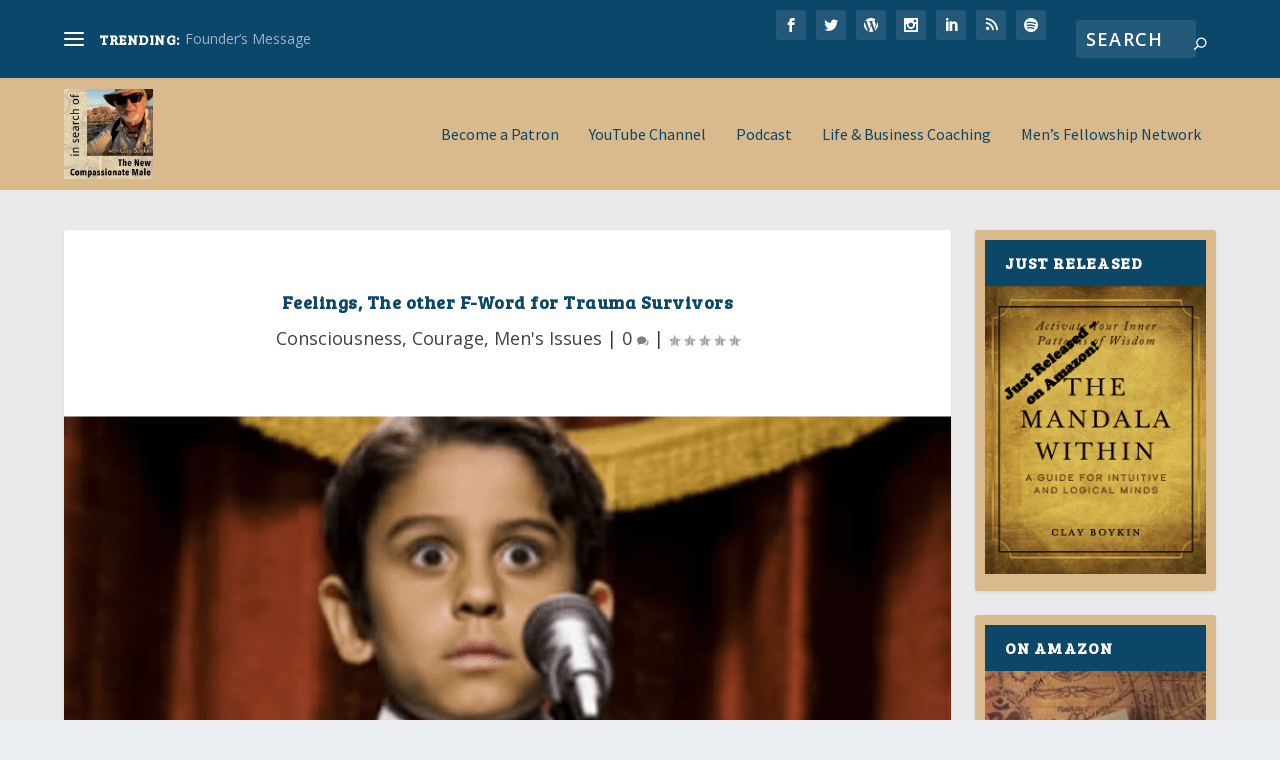

--- FILE ---
content_type: text/html; charset=UTF-8
request_url: https://mensfellowship.net/feelings-the-other-f-word-for-trauma-survivors/
body_size: 143339
content:
<!DOCTYPE html>
<!--[if IE 6]>
<html id="ie6" lang="en-US">
<![endif]-->
<!--[if IE 7]>
<html id="ie7" lang="en-US">
<![endif]-->
<!--[if IE 8]>
<html id="ie8" lang="en-US">
<![endif]-->
<!--[if !(IE 6) | !(IE 7) | !(IE 8)  ]><!-->
<html lang="en-US">
<!--<![endif]-->
<head>
	<meta charset="UTF-8" />
			
	<meta http-equiv="X-UA-Compatible" content="IE=edge">
	<link rel="pingback" href="https://mensfellowship.net/xmlrpc.php" />

		<!--[if lt IE 9]>
	<script src="https://mensfellowship.net/wp-content/themes/Extra/scripts/ext/html5.js" type="text/javascript"></script>
	<![endif]-->

	<script type="text/javascript">
		document.documentElement.className = 'js';
	</script>

	<title>Feelings, The other F-Word for Trauma Survivors | Mandala Within, LLC</title>
<meta name='robots' content='max-image-preview:large' />

            <script data-no-defer="1" data-ezscrex="false" data-cfasync="false" data-pagespeed-no-defer data-cookieconsent="ignore">
                var ctPublicFunctions = {"_ajax_nonce":"9657d1f6e4","_rest_nonce":"51de95c351","_ajax_url":"\/wp-admin\/admin-ajax.php","_rest_url":"https:\/\/mensfellowship.net\/wp-json\/","data__cookies_type":"native","data__ajax_type":"rest","data__bot_detector_enabled":0,"data__frontend_data_log_enabled":1,"cookiePrefix":"","wprocket_detected":false,"host_url":"mensfellowship.net","text__ee_click_to_select":"Click to select the whole data","text__ee_original_email":"The complete one is","text__ee_got_it":"Got it","text__ee_blocked":"Blocked","text__ee_cannot_connect":"Cannot connect","text__ee_cannot_decode":"Can not decode email. Unknown reason","text__ee_email_decoder":"CleanTalk email decoder","text__ee_wait_for_decoding":"The magic is on the way!","text__ee_decoding_process":"Please wait a few seconds while we decode the contact data."}
            </script>
        
            <script data-no-defer="1" data-ezscrex="false" data-cfasync="false" data-pagespeed-no-defer data-cookieconsent="ignore">
                var ctPublic = {"_ajax_nonce":"9657d1f6e4","settings__forms__check_internal":"0","settings__forms__check_external":"1","settings__forms__force_protection":0,"settings__forms__search_test":1,"settings__forms__wc_add_to_cart":0,"settings__data__bot_detector_enabled":0,"settings__sfw__anti_crawler":0,"blog_home":"https:\/\/mensfellowship.net\/","pixel__setting":"0","pixel__enabled":false,"pixel__url":null,"data__email_check_before_post":1,"data__email_check_exist_post":0,"data__cookies_type":"native","data__key_is_ok":true,"data__visible_fields_required":true,"wl_brandname":"Anti-Spam by CleanTalk","wl_brandname_short":"CleanTalk","ct_checkjs_key":1172475130,"emailEncoderPassKey":"61f206ec7e088dcfdb3f698d8542fc6d","bot_detector_forms_excluded":"W10=","advancedCacheExists":false,"varnishCacheExists":false,"wc_ajax_add_to_cart":true}
            </script>
        <script type="text/javascript">
			let jqueryParams=[],jQuery=function(r){return jqueryParams=[...jqueryParams,r],jQuery},$=function(r){return jqueryParams=[...jqueryParams,r],$};window.jQuery=jQuery,window.$=jQuery;let customHeadScripts=!1;jQuery.fn=jQuery.prototype={},$.fn=jQuery.prototype={},jQuery.noConflict=function(r){if(window.jQuery)return jQuery=window.jQuery,$=window.jQuery,customHeadScripts=!0,jQuery.noConflict},jQuery.ready=function(r){jqueryParams=[...jqueryParams,r]},$.ready=function(r){jqueryParams=[...jqueryParams,r]},jQuery.load=function(r){jqueryParams=[...jqueryParams,r]},$.load=function(r){jqueryParams=[...jqueryParams,r]},jQuery.fn.ready=function(r){jqueryParams=[...jqueryParams,r]},$.fn.ready=function(r){jqueryParams=[...jqueryParams,r]};</script><link rel='dns-prefetch' href='//fonts.googleapis.com' />
<link rel="alternate" type="application/rss+xml" title="Mandala Within, LLC &raquo; Feed" href="https://mensfellowship.net/feed/" />
<link rel="alternate" type="application/rss+xml" title="Mandala Within, LLC &raquo; Comments Feed" href="https://mensfellowship.net/comments/feed/" />
<link rel="alternate" type="application/rss+xml" title="Mandala Within, LLC &raquo; Feelings, The other F-Word for Trauma Survivors Comments Feed" href="https://mensfellowship.net/feelings-the-other-f-word-for-trauma-survivors/feed/" />
<meta content="Extra v.4.24.3" name="generator"/><link rel='stylesheet' id='wp-block-library-css' href='https://mensfellowship.net/wp-includes/css/dist/block-library/style.min.css?ver=6.4.7' type='text/css' media='all' />
<style id='wp-block-library-theme-inline-css' type='text/css'>
.wp-block-audio figcaption{color:#555;font-size:13px;text-align:center}.is-dark-theme .wp-block-audio figcaption{color:hsla(0,0%,100%,.65)}.wp-block-audio{margin:0 0 1em}.wp-block-code{border:1px solid #ccc;border-radius:4px;font-family:Menlo,Consolas,monaco,monospace;padding:.8em 1em}.wp-block-embed figcaption{color:#555;font-size:13px;text-align:center}.is-dark-theme .wp-block-embed figcaption{color:hsla(0,0%,100%,.65)}.wp-block-embed{margin:0 0 1em}.blocks-gallery-caption{color:#555;font-size:13px;text-align:center}.is-dark-theme .blocks-gallery-caption{color:hsla(0,0%,100%,.65)}.wp-block-image figcaption{color:#555;font-size:13px;text-align:center}.is-dark-theme .wp-block-image figcaption{color:hsla(0,0%,100%,.65)}.wp-block-image{margin:0 0 1em}.wp-block-pullquote{border-bottom:4px solid;border-top:4px solid;color:currentColor;margin-bottom:1.75em}.wp-block-pullquote cite,.wp-block-pullquote footer,.wp-block-pullquote__citation{color:currentColor;font-size:.8125em;font-style:normal;text-transform:uppercase}.wp-block-quote{border-left:.25em solid;margin:0 0 1.75em;padding-left:1em}.wp-block-quote cite,.wp-block-quote footer{color:currentColor;font-size:.8125em;font-style:normal;position:relative}.wp-block-quote.has-text-align-right{border-left:none;border-right:.25em solid;padding-left:0;padding-right:1em}.wp-block-quote.has-text-align-center{border:none;padding-left:0}.wp-block-quote.is-large,.wp-block-quote.is-style-large,.wp-block-quote.is-style-plain{border:none}.wp-block-search .wp-block-search__label{font-weight:700}.wp-block-search__button{border:1px solid #ccc;padding:.375em .625em}:where(.wp-block-group.has-background){padding:1.25em 2.375em}.wp-block-separator.has-css-opacity{opacity:.4}.wp-block-separator{border:none;border-bottom:2px solid;margin-left:auto;margin-right:auto}.wp-block-separator.has-alpha-channel-opacity{opacity:1}.wp-block-separator:not(.is-style-wide):not(.is-style-dots){width:100px}.wp-block-separator.has-background:not(.is-style-dots){border-bottom:none;height:1px}.wp-block-separator.has-background:not(.is-style-wide):not(.is-style-dots){height:2px}.wp-block-table{margin:0 0 1em}.wp-block-table td,.wp-block-table th{word-break:normal}.wp-block-table figcaption{color:#555;font-size:13px;text-align:center}.is-dark-theme .wp-block-table figcaption{color:hsla(0,0%,100%,.65)}.wp-block-video figcaption{color:#555;font-size:13px;text-align:center}.is-dark-theme .wp-block-video figcaption{color:hsla(0,0%,100%,.65)}.wp-block-video{margin:0 0 1em}.wp-block-template-part.has-background{margin-bottom:0;margin-top:0;padding:1.25em 2.375em}
</style>
<style id='global-styles-inline-css' type='text/css'>
body{--wp--preset--color--black: #000000;--wp--preset--color--cyan-bluish-gray: #abb8c3;--wp--preset--color--white: #ffffff;--wp--preset--color--pale-pink: #f78da7;--wp--preset--color--vivid-red: #cf2e2e;--wp--preset--color--luminous-vivid-orange: #ff6900;--wp--preset--color--luminous-vivid-amber: #fcb900;--wp--preset--color--light-green-cyan: #7bdcb5;--wp--preset--color--vivid-green-cyan: #00d084;--wp--preset--color--pale-cyan-blue: #8ed1fc;--wp--preset--color--vivid-cyan-blue: #0693e3;--wp--preset--color--vivid-purple: #9b51e0;--wp--preset--gradient--vivid-cyan-blue-to-vivid-purple: linear-gradient(135deg,rgba(6,147,227,1) 0%,rgb(155,81,224) 100%);--wp--preset--gradient--light-green-cyan-to-vivid-green-cyan: linear-gradient(135deg,rgb(122,220,180) 0%,rgb(0,208,130) 100%);--wp--preset--gradient--luminous-vivid-amber-to-luminous-vivid-orange: linear-gradient(135deg,rgba(252,185,0,1) 0%,rgba(255,105,0,1) 100%);--wp--preset--gradient--luminous-vivid-orange-to-vivid-red: linear-gradient(135deg,rgba(255,105,0,1) 0%,rgb(207,46,46) 100%);--wp--preset--gradient--very-light-gray-to-cyan-bluish-gray: linear-gradient(135deg,rgb(238,238,238) 0%,rgb(169,184,195) 100%);--wp--preset--gradient--cool-to-warm-spectrum: linear-gradient(135deg,rgb(74,234,220) 0%,rgb(151,120,209) 20%,rgb(207,42,186) 40%,rgb(238,44,130) 60%,rgb(251,105,98) 80%,rgb(254,248,76) 100%);--wp--preset--gradient--blush-light-purple: linear-gradient(135deg,rgb(255,206,236) 0%,rgb(152,150,240) 100%);--wp--preset--gradient--blush-bordeaux: linear-gradient(135deg,rgb(254,205,165) 0%,rgb(254,45,45) 50%,rgb(107,0,62) 100%);--wp--preset--gradient--luminous-dusk: linear-gradient(135deg,rgb(255,203,112) 0%,rgb(199,81,192) 50%,rgb(65,88,208) 100%);--wp--preset--gradient--pale-ocean: linear-gradient(135deg,rgb(255,245,203) 0%,rgb(182,227,212) 50%,rgb(51,167,181) 100%);--wp--preset--gradient--electric-grass: linear-gradient(135deg,rgb(202,248,128) 0%,rgb(113,206,126) 100%);--wp--preset--gradient--midnight: linear-gradient(135deg,rgb(2,3,129) 0%,rgb(40,116,252) 100%);--wp--preset--font-size--small: 13px;--wp--preset--font-size--medium: 20px;--wp--preset--font-size--large: 36px;--wp--preset--font-size--x-large: 42px;--wp--preset--spacing--20: 0.44rem;--wp--preset--spacing--30: 0.67rem;--wp--preset--spacing--40: 1rem;--wp--preset--spacing--50: 1.5rem;--wp--preset--spacing--60: 2.25rem;--wp--preset--spacing--70: 3.38rem;--wp--preset--spacing--80: 5.06rem;--wp--preset--shadow--natural: 6px 6px 9px rgba(0, 0, 0, 0.2);--wp--preset--shadow--deep: 12px 12px 50px rgba(0, 0, 0, 0.4);--wp--preset--shadow--sharp: 6px 6px 0px rgba(0, 0, 0, 0.2);--wp--preset--shadow--outlined: 6px 6px 0px -3px rgba(255, 255, 255, 1), 6px 6px rgba(0, 0, 0, 1);--wp--preset--shadow--crisp: 6px 6px 0px rgba(0, 0, 0, 1);}body { margin: 0;--wp--style--global--content-size: 856px;--wp--style--global--wide-size: 1280px; }.wp-site-blocks > .alignleft { float: left; margin-right: 2em; }.wp-site-blocks > .alignright { float: right; margin-left: 2em; }.wp-site-blocks > .aligncenter { justify-content: center; margin-left: auto; margin-right: auto; }:where(.is-layout-flex){gap: 0.5em;}:where(.is-layout-grid){gap: 0.5em;}body .is-layout-flow > .alignleft{float: left;margin-inline-start: 0;margin-inline-end: 2em;}body .is-layout-flow > .alignright{float: right;margin-inline-start: 2em;margin-inline-end: 0;}body .is-layout-flow > .aligncenter{margin-left: auto !important;margin-right: auto !important;}body .is-layout-constrained > .alignleft{float: left;margin-inline-start: 0;margin-inline-end: 2em;}body .is-layout-constrained > .alignright{float: right;margin-inline-start: 2em;margin-inline-end: 0;}body .is-layout-constrained > .aligncenter{margin-left: auto !important;margin-right: auto !important;}body .is-layout-constrained > :where(:not(.alignleft):not(.alignright):not(.alignfull)){max-width: var(--wp--style--global--content-size);margin-left: auto !important;margin-right: auto !important;}body .is-layout-constrained > .alignwide{max-width: var(--wp--style--global--wide-size);}body .is-layout-flex{display: flex;}body .is-layout-flex{flex-wrap: wrap;align-items: center;}body .is-layout-flex > *{margin: 0;}body .is-layout-grid{display: grid;}body .is-layout-grid > *{margin: 0;}body{padding-top: 0px;padding-right: 0px;padding-bottom: 0px;padding-left: 0px;}a:where(:not(.wp-element-button)){text-decoration: underline;}.wp-element-button, .wp-block-button__link{background-color: #32373c;border-width: 0;color: #fff;font-family: inherit;font-size: inherit;line-height: inherit;padding: calc(0.667em + 2px) calc(1.333em + 2px);text-decoration: none;}.has-black-color{color: var(--wp--preset--color--black) !important;}.has-cyan-bluish-gray-color{color: var(--wp--preset--color--cyan-bluish-gray) !important;}.has-white-color{color: var(--wp--preset--color--white) !important;}.has-pale-pink-color{color: var(--wp--preset--color--pale-pink) !important;}.has-vivid-red-color{color: var(--wp--preset--color--vivid-red) !important;}.has-luminous-vivid-orange-color{color: var(--wp--preset--color--luminous-vivid-orange) !important;}.has-luminous-vivid-amber-color{color: var(--wp--preset--color--luminous-vivid-amber) !important;}.has-light-green-cyan-color{color: var(--wp--preset--color--light-green-cyan) !important;}.has-vivid-green-cyan-color{color: var(--wp--preset--color--vivid-green-cyan) !important;}.has-pale-cyan-blue-color{color: var(--wp--preset--color--pale-cyan-blue) !important;}.has-vivid-cyan-blue-color{color: var(--wp--preset--color--vivid-cyan-blue) !important;}.has-vivid-purple-color{color: var(--wp--preset--color--vivid-purple) !important;}.has-black-background-color{background-color: var(--wp--preset--color--black) !important;}.has-cyan-bluish-gray-background-color{background-color: var(--wp--preset--color--cyan-bluish-gray) !important;}.has-white-background-color{background-color: var(--wp--preset--color--white) !important;}.has-pale-pink-background-color{background-color: var(--wp--preset--color--pale-pink) !important;}.has-vivid-red-background-color{background-color: var(--wp--preset--color--vivid-red) !important;}.has-luminous-vivid-orange-background-color{background-color: var(--wp--preset--color--luminous-vivid-orange) !important;}.has-luminous-vivid-amber-background-color{background-color: var(--wp--preset--color--luminous-vivid-amber) !important;}.has-light-green-cyan-background-color{background-color: var(--wp--preset--color--light-green-cyan) !important;}.has-vivid-green-cyan-background-color{background-color: var(--wp--preset--color--vivid-green-cyan) !important;}.has-pale-cyan-blue-background-color{background-color: var(--wp--preset--color--pale-cyan-blue) !important;}.has-vivid-cyan-blue-background-color{background-color: var(--wp--preset--color--vivid-cyan-blue) !important;}.has-vivid-purple-background-color{background-color: var(--wp--preset--color--vivid-purple) !important;}.has-black-border-color{border-color: var(--wp--preset--color--black) !important;}.has-cyan-bluish-gray-border-color{border-color: var(--wp--preset--color--cyan-bluish-gray) !important;}.has-white-border-color{border-color: var(--wp--preset--color--white) !important;}.has-pale-pink-border-color{border-color: var(--wp--preset--color--pale-pink) !important;}.has-vivid-red-border-color{border-color: var(--wp--preset--color--vivid-red) !important;}.has-luminous-vivid-orange-border-color{border-color: var(--wp--preset--color--luminous-vivid-orange) !important;}.has-luminous-vivid-amber-border-color{border-color: var(--wp--preset--color--luminous-vivid-amber) !important;}.has-light-green-cyan-border-color{border-color: var(--wp--preset--color--light-green-cyan) !important;}.has-vivid-green-cyan-border-color{border-color: var(--wp--preset--color--vivid-green-cyan) !important;}.has-pale-cyan-blue-border-color{border-color: var(--wp--preset--color--pale-cyan-blue) !important;}.has-vivid-cyan-blue-border-color{border-color: var(--wp--preset--color--vivid-cyan-blue) !important;}.has-vivid-purple-border-color{border-color: var(--wp--preset--color--vivid-purple) !important;}.has-vivid-cyan-blue-to-vivid-purple-gradient-background{background: var(--wp--preset--gradient--vivid-cyan-blue-to-vivid-purple) !important;}.has-light-green-cyan-to-vivid-green-cyan-gradient-background{background: var(--wp--preset--gradient--light-green-cyan-to-vivid-green-cyan) !important;}.has-luminous-vivid-amber-to-luminous-vivid-orange-gradient-background{background: var(--wp--preset--gradient--luminous-vivid-amber-to-luminous-vivid-orange) !important;}.has-luminous-vivid-orange-to-vivid-red-gradient-background{background: var(--wp--preset--gradient--luminous-vivid-orange-to-vivid-red) !important;}.has-very-light-gray-to-cyan-bluish-gray-gradient-background{background: var(--wp--preset--gradient--very-light-gray-to-cyan-bluish-gray) !important;}.has-cool-to-warm-spectrum-gradient-background{background: var(--wp--preset--gradient--cool-to-warm-spectrum) !important;}.has-blush-light-purple-gradient-background{background: var(--wp--preset--gradient--blush-light-purple) !important;}.has-blush-bordeaux-gradient-background{background: var(--wp--preset--gradient--blush-bordeaux) !important;}.has-luminous-dusk-gradient-background{background: var(--wp--preset--gradient--luminous-dusk) !important;}.has-pale-ocean-gradient-background{background: var(--wp--preset--gradient--pale-ocean) !important;}.has-electric-grass-gradient-background{background: var(--wp--preset--gradient--electric-grass) !important;}.has-midnight-gradient-background{background: var(--wp--preset--gradient--midnight) !important;}.has-small-font-size{font-size: var(--wp--preset--font-size--small) !important;}.has-medium-font-size{font-size: var(--wp--preset--font-size--medium) !important;}.has-large-font-size{font-size: var(--wp--preset--font-size--large) !important;}.has-x-large-font-size{font-size: var(--wp--preset--font-size--x-large) !important;}
.wp-block-navigation a:where(:not(.wp-element-button)){color: inherit;}
:where(.wp-block-post-template.is-layout-flex){gap: 1.25em;}:where(.wp-block-post-template.is-layout-grid){gap: 1.25em;}
:where(.wp-block-columns.is-layout-flex){gap: 2em;}:where(.wp-block-columns.is-layout-grid){gap: 2em;}
.wp-block-pullquote{font-size: 1.5em;line-height: 1.6;}
</style>
<link rel='stylesheet' id='cleantalk-public-css-css' href='https://mensfellowship.net/wp-content/plugins/cleantalk-spam-protect/css/cleantalk-public.min.css?ver=6.70.1_1766146081' type='text/css' media='all' />
<link rel='stylesheet' id='cleantalk-email-decoder-css-css' href='https://mensfellowship.net/wp-content/plugins/cleantalk-spam-protect/css/cleantalk-email-decoder.min.css?ver=6.70.1_1766146081' type='text/css' media='all' />
<link rel='stylesheet' id='extra-fonts-css' href='https://fonts.googleapis.com/css?family=Open+Sans:300italic,400italic,600italic,700italic,800italic,400,300,600,700,800&#038;subset=latin,latin-ext' type='text/css' media='all' />
<link rel='stylesheet' id='extra-style-css' href='https://mensfellowship.net/wp-content/themes/Extra/style.min.css?ver=4.24.3' type='text/css' media='all' />
<style id='extra-dynamic-critical-inline-css' type='text/css'>
@font-face{font-family:ETmodules;font-display:block;src:url(//mensfellowship.net/wp-content/themes/Extra/core/admin/fonts/modules/base/modules.eot);src:url(//mensfellowship.net/wp-content/themes/Extra/core/admin/fonts/modules/base/modules.eot?#iefix) format("embedded-opentype"),url(//mensfellowship.net/wp-content/themes/Extra/core/admin/fonts/modules/base/modules.woff) format("woff"),url(//mensfellowship.net/wp-content/themes/Extra/core/admin/fonts/modules/base/modules.ttf) format("truetype"),url(//mensfellowship.net/wp-content/themes/Extra/core/admin/fonts/modules/base/modules.svg#ETmodules) format("svg");font-weight:400;font-style:normal}
.et_audio_content,.et_link_content,.et_quote_content{background-color:#2ea3f2}.et_pb_post .et-pb-controllers a{margin-bottom:10px}.format-gallery .et-pb-controllers{bottom:0}.et_pb_blog_grid .et_audio_content{margin-bottom:19px}.et_pb_row .et_pb_blog_grid .et_pb_post .et_pb_slide{min-height:180px}.et_audio_content .wp-block-audio{margin:0;padding:0}.et_audio_content h2{line-height:44px}.et_pb_column_1_2 .et_audio_content h2,.et_pb_column_1_3 .et_audio_content h2,.et_pb_column_1_4 .et_audio_content h2,.et_pb_column_1_5 .et_audio_content h2,.et_pb_column_1_6 .et_audio_content h2,.et_pb_column_2_5 .et_audio_content h2,.et_pb_column_3_5 .et_audio_content h2,.et_pb_column_3_8 .et_audio_content h2{margin-bottom:9px;margin-top:0}.et_pb_column_1_2 .et_audio_content,.et_pb_column_3_5 .et_audio_content{padding:35px 40px}.et_pb_column_1_2 .et_audio_content h2,.et_pb_column_3_5 .et_audio_content h2{line-height:32px}.et_pb_column_1_3 .et_audio_content,.et_pb_column_1_4 .et_audio_content,.et_pb_column_1_5 .et_audio_content,.et_pb_column_1_6 .et_audio_content,.et_pb_column_2_5 .et_audio_content,.et_pb_column_3_8 .et_audio_content{padding:35px 20px}.et_pb_column_1_3 .et_audio_content h2,.et_pb_column_1_4 .et_audio_content h2,.et_pb_column_1_5 .et_audio_content h2,.et_pb_column_1_6 .et_audio_content h2,.et_pb_column_2_5 .et_audio_content h2,.et_pb_column_3_8 .et_audio_content h2{font-size:18px;line-height:26px}article.et_pb_has_overlay .et_pb_blog_image_container{position:relative}.et_pb_post>.et_main_video_container{position:relative;margin-bottom:30px}.et_pb_post .et_pb_video_overlay .et_pb_video_play{color:#fff}.et_pb_post .et_pb_video_overlay_hover:hover{background:rgba(0,0,0,.6)}.et_audio_content,.et_link_content,.et_quote_content{text-align:center;word-wrap:break-word;position:relative;padding:50px 60px}.et_audio_content h2,.et_link_content a.et_link_main_url,.et_link_content h2,.et_quote_content blockquote cite,.et_quote_content blockquote p{color:#fff!important}.et_quote_main_link{position:absolute;text-indent:-9999px;width:100%;height:100%;display:block;top:0;left:0}.et_quote_content blockquote{padding:0;margin:0;border:none}.et_audio_content h2,.et_link_content h2,.et_quote_content blockquote p{margin-top:0}.et_audio_content h2{margin-bottom:20px}.et_audio_content h2,.et_link_content h2,.et_quote_content blockquote p{line-height:44px}.et_link_content a.et_link_main_url,.et_quote_content blockquote cite{font-size:18px;font-weight:200}.et_quote_content blockquote cite{font-style:normal}.et_pb_column_2_3 .et_quote_content{padding:50px 42px 45px}.et_pb_column_2_3 .et_audio_content,.et_pb_column_2_3 .et_link_content{padding:40px 40px 45px}.et_pb_column_1_2 .et_audio_content,.et_pb_column_1_2 .et_link_content,.et_pb_column_1_2 .et_quote_content,.et_pb_column_3_5 .et_audio_content,.et_pb_column_3_5 .et_link_content,.et_pb_column_3_5 .et_quote_content{padding:35px 40px}.et_pb_column_1_2 .et_quote_content blockquote p,.et_pb_column_3_5 .et_quote_content blockquote p{font-size:26px;line-height:32px}.et_pb_column_1_2 .et_audio_content h2,.et_pb_column_1_2 .et_link_content h2,.et_pb_column_3_5 .et_audio_content h2,.et_pb_column_3_5 .et_link_content h2{line-height:32px}.et_pb_column_1_2 .et_link_content a.et_link_main_url,.et_pb_column_1_2 .et_quote_content blockquote cite,.et_pb_column_3_5 .et_link_content a.et_link_main_url,.et_pb_column_3_5 .et_quote_content blockquote cite{font-size:14px}.et_pb_column_1_3 .et_quote_content,.et_pb_column_1_4 .et_quote_content,.et_pb_column_1_5 .et_quote_content,.et_pb_column_1_6 .et_quote_content,.et_pb_column_2_5 .et_quote_content,.et_pb_column_3_8 .et_quote_content{padding:35px 30px 32px}.et_pb_column_1_3 .et_audio_content,.et_pb_column_1_3 .et_link_content,.et_pb_column_1_4 .et_audio_content,.et_pb_column_1_4 .et_link_content,.et_pb_column_1_5 .et_audio_content,.et_pb_column_1_5 .et_link_content,.et_pb_column_1_6 .et_audio_content,.et_pb_column_1_6 .et_link_content,.et_pb_column_2_5 .et_audio_content,.et_pb_column_2_5 .et_link_content,.et_pb_column_3_8 .et_audio_content,.et_pb_column_3_8 .et_link_content{padding:35px 20px}.et_pb_column_1_3 .et_audio_content h2,.et_pb_column_1_3 .et_link_content h2,.et_pb_column_1_3 .et_quote_content blockquote p,.et_pb_column_1_4 .et_audio_content h2,.et_pb_column_1_4 .et_link_content h2,.et_pb_column_1_4 .et_quote_content blockquote p,.et_pb_column_1_5 .et_audio_content h2,.et_pb_column_1_5 .et_link_content h2,.et_pb_column_1_5 .et_quote_content blockquote p,.et_pb_column_1_6 .et_audio_content h2,.et_pb_column_1_6 .et_link_content h2,.et_pb_column_1_6 .et_quote_content blockquote p,.et_pb_column_2_5 .et_audio_content h2,.et_pb_column_2_5 .et_link_content h2,.et_pb_column_2_5 .et_quote_content blockquote p,.et_pb_column_3_8 .et_audio_content h2,.et_pb_column_3_8 .et_link_content h2,.et_pb_column_3_8 .et_quote_content blockquote p{font-size:18px;line-height:26px}.et_pb_column_1_3 .et_link_content a.et_link_main_url,.et_pb_column_1_3 .et_quote_content blockquote cite,.et_pb_column_1_4 .et_link_content a.et_link_main_url,.et_pb_column_1_4 .et_quote_content blockquote cite,.et_pb_column_1_5 .et_link_content a.et_link_main_url,.et_pb_column_1_5 .et_quote_content blockquote cite,.et_pb_column_1_6 .et_link_content a.et_link_main_url,.et_pb_column_1_6 .et_quote_content blockquote cite,.et_pb_column_2_5 .et_link_content a.et_link_main_url,.et_pb_column_2_5 .et_quote_content blockquote cite,.et_pb_column_3_8 .et_link_content a.et_link_main_url,.et_pb_column_3_8 .et_quote_content blockquote cite{font-size:14px}.et_pb_post .et_pb_gallery_post_type .et_pb_slide{min-height:500px;background-size:cover!important;background-position:top}.format-gallery .et_pb_slider.gallery-not-found .et_pb_slide{box-shadow:inset 0 0 10px rgba(0,0,0,.1)}.format-gallery .et_pb_slider:hover .et-pb-arrow-prev{left:0}.format-gallery .et_pb_slider:hover .et-pb-arrow-next{right:0}.et_pb_post>.et_pb_slider{margin-bottom:30px}.et_pb_column_3_4 .et_pb_post .et_pb_slide{min-height:442px}.et_pb_column_2_3 .et_pb_post .et_pb_slide{min-height:390px}.et_pb_column_1_2 .et_pb_post .et_pb_slide,.et_pb_column_3_5 .et_pb_post .et_pb_slide{min-height:284px}.et_pb_column_1_3 .et_pb_post .et_pb_slide,.et_pb_column_2_5 .et_pb_post .et_pb_slide,.et_pb_column_3_8 .et_pb_post .et_pb_slide{min-height:180px}.et_pb_column_1_4 .et_pb_post .et_pb_slide,.et_pb_column_1_5 .et_pb_post .et_pb_slide,.et_pb_column_1_6 .et_pb_post .et_pb_slide{min-height:125px}.et_pb_portfolio.et_pb_section_parallax .pagination,.et_pb_portfolio.et_pb_section_video .pagination,.et_pb_portfolio_grid.et_pb_section_parallax .pagination,.et_pb_portfolio_grid.et_pb_section_video .pagination{position:relative}.et_pb_bg_layout_light .et_pb_post .post-meta,.et_pb_bg_layout_light .et_pb_post .post-meta a,.et_pb_bg_layout_light .et_pb_post p{color:#666}.et_pb_bg_layout_dark .et_pb_post .post-meta,.et_pb_bg_layout_dark .et_pb_post .post-meta a,.et_pb_bg_layout_dark .et_pb_post p{color:inherit}.et_pb_text_color_dark .et_audio_content h2,.et_pb_text_color_dark .et_link_content a.et_link_main_url,.et_pb_text_color_dark .et_link_content h2,.et_pb_text_color_dark .et_quote_content blockquote cite,.et_pb_text_color_dark .et_quote_content blockquote p{color:#666!important}.et_pb_text_color_dark.et_audio_content h2,.et_pb_text_color_dark.et_link_content a.et_link_main_url,.et_pb_text_color_dark.et_link_content h2,.et_pb_text_color_dark.et_quote_content blockquote cite,.et_pb_text_color_dark.et_quote_content blockquote p{color:#bbb!important}.et_pb_text_color_dark.et_audio_content,.et_pb_text_color_dark.et_link_content,.et_pb_text_color_dark.et_quote_content{background-color:#e8e8e8}@media (min-width:981px) and (max-width:1100px){.et_quote_content{padding:50px 70px 45px}.et_pb_column_2_3 .et_quote_content{padding:50px 50px 45px}.et_pb_column_1_2 .et_quote_content,.et_pb_column_3_5 .et_quote_content{padding:35px 47px 30px}.et_pb_column_1_3 .et_quote_content,.et_pb_column_1_4 .et_quote_content,.et_pb_column_1_5 .et_quote_content,.et_pb_column_1_6 .et_quote_content,.et_pb_column_2_5 .et_quote_content,.et_pb_column_3_8 .et_quote_content{padding:35px 25px 32px}.et_pb_column_4_4 .et_pb_post .et_pb_slide{min-height:534px}.et_pb_column_3_4 .et_pb_post .et_pb_slide{min-height:392px}.et_pb_column_2_3 .et_pb_post .et_pb_slide{min-height:345px}.et_pb_column_1_2 .et_pb_post .et_pb_slide,.et_pb_column_3_5 .et_pb_post .et_pb_slide{min-height:250px}.et_pb_column_1_3 .et_pb_post .et_pb_slide,.et_pb_column_2_5 .et_pb_post .et_pb_slide,.et_pb_column_3_8 .et_pb_post .et_pb_slide{min-height:155px}.et_pb_column_1_4 .et_pb_post .et_pb_slide,.et_pb_column_1_5 .et_pb_post .et_pb_slide,.et_pb_column_1_6 .et_pb_post .et_pb_slide{min-height:108px}}@media (max-width:980px){.et_pb_bg_layout_dark_tablet .et_audio_content h2{color:#fff!important}.et_pb_text_color_dark_tablet.et_audio_content h2{color:#bbb!important}.et_pb_text_color_dark_tablet.et_audio_content{background-color:#e8e8e8}.et_pb_bg_layout_dark_tablet .et_audio_content h2,.et_pb_bg_layout_dark_tablet .et_link_content a.et_link_main_url,.et_pb_bg_layout_dark_tablet .et_link_content h2,.et_pb_bg_layout_dark_tablet .et_quote_content blockquote cite,.et_pb_bg_layout_dark_tablet .et_quote_content blockquote p{color:#fff!important}.et_pb_text_color_dark_tablet .et_audio_content h2,.et_pb_text_color_dark_tablet .et_link_content a.et_link_main_url,.et_pb_text_color_dark_tablet .et_link_content h2,.et_pb_text_color_dark_tablet .et_quote_content blockquote cite,.et_pb_text_color_dark_tablet .et_quote_content blockquote p{color:#666!important}.et_pb_text_color_dark_tablet.et_audio_content h2,.et_pb_text_color_dark_tablet.et_link_content a.et_link_main_url,.et_pb_text_color_dark_tablet.et_link_content h2,.et_pb_text_color_dark_tablet.et_quote_content blockquote cite,.et_pb_text_color_dark_tablet.et_quote_content blockquote p{color:#bbb!important}.et_pb_text_color_dark_tablet.et_audio_content,.et_pb_text_color_dark_tablet.et_link_content,.et_pb_text_color_dark_tablet.et_quote_content{background-color:#e8e8e8}}@media (min-width:768px) and (max-width:980px){.et_audio_content h2{font-size:26px!important;line-height:44px!important;margin-bottom:24px!important}.et_pb_post>.et_pb_gallery_post_type>.et_pb_slides>.et_pb_slide{min-height:384px!important}.et_quote_content{padding:50px 43px 45px!important}.et_quote_content blockquote p{font-size:26px!important;line-height:44px!important}.et_quote_content blockquote cite{font-size:18px!important}.et_link_content{padding:40px 40px 45px}.et_link_content h2{font-size:26px!important;line-height:44px!important}.et_link_content a.et_link_main_url{font-size:18px!important}}@media (max-width:767px){.et_audio_content h2,.et_link_content h2,.et_quote_content,.et_quote_content blockquote p{font-size:20px!important;line-height:26px!important}.et_audio_content,.et_link_content{padding:35px 20px!important}.et_audio_content h2{margin-bottom:9px!important}.et_pb_bg_layout_dark_phone .et_audio_content h2{color:#fff!important}.et_pb_text_color_dark_phone.et_audio_content{background-color:#e8e8e8}.et_link_content a.et_link_main_url,.et_quote_content blockquote cite{font-size:14px!important}.format-gallery .et-pb-controllers{height:auto}.et_pb_post>.et_pb_gallery_post_type>.et_pb_slides>.et_pb_slide{min-height:222px!important}.et_pb_bg_layout_dark_phone .et_audio_content h2,.et_pb_bg_layout_dark_phone .et_link_content a.et_link_main_url,.et_pb_bg_layout_dark_phone .et_link_content h2,.et_pb_bg_layout_dark_phone .et_quote_content blockquote cite,.et_pb_bg_layout_dark_phone .et_quote_content blockquote p{color:#fff!important}.et_pb_text_color_dark_phone .et_audio_content h2,.et_pb_text_color_dark_phone .et_link_content a.et_link_main_url,.et_pb_text_color_dark_phone .et_link_content h2,.et_pb_text_color_dark_phone .et_quote_content blockquote cite,.et_pb_text_color_dark_phone .et_quote_content blockquote p{color:#666!important}.et_pb_text_color_dark_phone.et_audio_content h2,.et_pb_text_color_dark_phone.et_link_content a.et_link_main_url,.et_pb_text_color_dark_phone.et_link_content h2,.et_pb_text_color_dark_phone.et_quote_content blockquote cite,.et_pb_text_color_dark_phone.et_quote_content blockquote p{color:#bbb!important}.et_pb_text_color_dark_phone.et_audio_content,.et_pb_text_color_dark_phone.et_link_content,.et_pb_text_color_dark_phone.et_quote_content{background-color:#e8e8e8}}@media (max-width:479px){.et_pb_column_1_2 .et_pb_carousel_item .et_pb_video_play,.et_pb_column_1_3 .et_pb_carousel_item .et_pb_video_play,.et_pb_column_2_3 .et_pb_carousel_item .et_pb_video_play,.et_pb_column_2_5 .et_pb_carousel_item .et_pb_video_play,.et_pb_column_3_5 .et_pb_carousel_item .et_pb_video_play,.et_pb_column_3_8 .et_pb_carousel_item .et_pb_video_play{font-size:1.5rem;line-height:1.5rem;margin-left:-.75rem;margin-top:-.75rem}.et_audio_content,.et_quote_content{padding:35px 20px!important}.et_pb_post>.et_pb_gallery_post_type>.et_pb_slides>.et_pb_slide{min-height:156px!important}}.et_full_width_page .et_gallery_item{float:left;width:20.875%;margin:0 5.5% 5.5% 0}.et_full_width_page .et_gallery_item:nth-child(3n){margin-right:5.5%}.et_full_width_page .et_gallery_item:nth-child(3n+1){clear:none}.et_full_width_page .et_gallery_item:nth-child(4n){margin-right:0}.et_full_width_page .et_gallery_item:nth-child(4n+1){clear:both}
.et_pb_slider{position:relative;overflow:hidden}.et_pb_slide{padding:0 6%;background-size:cover;background-position:50%;background-repeat:no-repeat}.et_pb_slider .et_pb_slide{display:none;float:left;margin-right:-100%;position:relative;width:100%;text-align:center;list-style:none!important;background-position:50%;background-size:100%;background-size:cover}.et_pb_slider .et_pb_slide:first-child{display:list-item}.et-pb-controllers{position:absolute;bottom:20px;left:0;width:100%;text-align:center;z-index:10}.et-pb-controllers a{display:inline-block;background-color:hsla(0,0%,100%,.5);text-indent:-9999px;border-radius:7px;width:7px;height:7px;margin-right:10px;padding:0;opacity:.5}.et-pb-controllers .et-pb-active-control{opacity:1}.et-pb-controllers a:last-child{margin-right:0}.et-pb-controllers .et-pb-active-control{background-color:#fff}.et_pb_slides .et_pb_temp_slide{display:block}.et_pb_slides:after{content:"";display:block;clear:both;visibility:hidden;line-height:0;height:0;width:0}@media (max-width:980px){.et_pb_bg_layout_light_tablet .et-pb-controllers .et-pb-active-control{background-color:#333}.et_pb_bg_layout_light_tablet .et-pb-controllers a{background-color:rgba(0,0,0,.3)}.et_pb_bg_layout_light_tablet .et_pb_slide_content{color:#333}.et_pb_bg_layout_dark_tablet .et_pb_slide_description{text-shadow:0 1px 3px rgba(0,0,0,.3)}.et_pb_bg_layout_dark_tablet .et_pb_slide_content{color:#fff}.et_pb_bg_layout_dark_tablet .et-pb-controllers .et-pb-active-control{background-color:#fff}.et_pb_bg_layout_dark_tablet .et-pb-controllers a{background-color:hsla(0,0%,100%,.5)}}@media (max-width:767px){.et-pb-controllers{position:absolute;bottom:5%;left:0;width:100%;text-align:center;z-index:10;height:14px}.et_transparent_nav .et_pb_section:first-child .et-pb-controllers{bottom:18px}.et_pb_bg_layout_light_phone.et_pb_slider_with_overlay .et_pb_slide_overlay_container,.et_pb_bg_layout_light_phone.et_pb_slider_with_text_overlay .et_pb_text_overlay_wrapper{background-color:hsla(0,0%,100%,.9)}.et_pb_bg_layout_light_phone .et-pb-controllers .et-pb-active-control{background-color:#333}.et_pb_bg_layout_dark_phone.et_pb_slider_with_overlay .et_pb_slide_overlay_container,.et_pb_bg_layout_dark_phone.et_pb_slider_with_text_overlay .et_pb_text_overlay_wrapper,.et_pb_bg_layout_light_phone .et-pb-controllers a{background-color:rgba(0,0,0,.3)}.et_pb_bg_layout_dark_phone .et-pb-controllers .et-pb-active-control{background-color:#fff}.et_pb_bg_layout_dark_phone .et-pb-controllers a{background-color:hsla(0,0%,100%,.5)}}.et_mobile_device .et_pb_slider_parallax .et_pb_slide,.et_mobile_device .et_pb_slides .et_parallax_bg.et_pb_parallax_css{background-attachment:scroll}
.et-pb-arrow-next,.et-pb-arrow-prev{position:absolute;top:50%;z-index:100;font-size:48px;color:#fff;margin-top:-24px;transition:all .2s ease-in-out;opacity:0}.et_pb_bg_layout_light .et-pb-arrow-next,.et_pb_bg_layout_light .et-pb-arrow-prev{color:#333}.et_pb_slider:hover .et-pb-arrow-prev{left:22px;opacity:1}.et_pb_slider:hover .et-pb-arrow-next{right:22px;opacity:1}.et_pb_bg_layout_light .et-pb-controllers .et-pb-active-control{background-color:#333}.et_pb_bg_layout_light .et-pb-controllers a{background-color:rgba(0,0,0,.3)}.et-pb-arrow-next:hover,.et-pb-arrow-prev:hover{text-decoration:none}.et-pb-arrow-next span,.et-pb-arrow-prev span{display:none}.et-pb-arrow-prev{left:-22px}.et-pb-arrow-next{right:-22px}.et-pb-arrow-prev:before{content:"4"}.et-pb-arrow-next:before{content:"5"}.format-gallery .et-pb-arrow-next,.format-gallery .et-pb-arrow-prev{color:#fff}.et_pb_column_1_3 .et_pb_slider:hover .et-pb-arrow-prev,.et_pb_column_1_4 .et_pb_slider:hover .et-pb-arrow-prev,.et_pb_column_1_5 .et_pb_slider:hover .et-pb-arrow-prev,.et_pb_column_1_6 .et_pb_slider:hover .et-pb-arrow-prev,.et_pb_column_2_5 .et_pb_slider:hover .et-pb-arrow-prev{left:0}.et_pb_column_1_3 .et_pb_slider:hover .et-pb-arrow-next,.et_pb_column_1_4 .et_pb_slider:hover .et-pb-arrow-prev,.et_pb_column_1_5 .et_pb_slider:hover .et-pb-arrow-prev,.et_pb_column_1_6 .et_pb_slider:hover .et-pb-arrow-prev,.et_pb_column_2_5 .et_pb_slider:hover .et-pb-arrow-next{right:0}.et_pb_column_1_4 .et_pb_slider .et_pb_slide,.et_pb_column_1_5 .et_pb_slider .et_pb_slide,.et_pb_column_1_6 .et_pb_slider .et_pb_slide{min-height:170px}.et_pb_column_1_4 .et_pb_slider:hover .et-pb-arrow-next,.et_pb_column_1_5 .et_pb_slider:hover .et-pb-arrow-next,.et_pb_column_1_6 .et_pb_slider:hover .et-pb-arrow-next{right:0}@media (max-width:980px){.et_pb_bg_layout_light_tablet .et-pb-arrow-next,.et_pb_bg_layout_light_tablet .et-pb-arrow-prev{color:#333}.et_pb_bg_layout_dark_tablet .et-pb-arrow-next,.et_pb_bg_layout_dark_tablet .et-pb-arrow-prev{color:#fff}}@media (max-width:767px){.et_pb_slider:hover .et-pb-arrow-prev{left:0;opacity:1}.et_pb_slider:hover .et-pb-arrow-next{right:0;opacity:1}.et_pb_bg_layout_light_phone .et-pb-arrow-next,.et_pb_bg_layout_light_phone .et-pb-arrow-prev{color:#333}.et_pb_bg_layout_dark_phone .et-pb-arrow-next,.et_pb_bg_layout_dark_phone .et-pb-arrow-prev{color:#fff}}.et_mobile_device .et-pb-arrow-prev{left:22px;opacity:1}.et_mobile_device .et-pb-arrow-next{right:22px;opacity:1}@media (max-width:767px){.et_mobile_device .et-pb-arrow-prev{left:0;opacity:1}.et_mobile_device .et-pb-arrow-next{right:0;opacity:1}}
.et_overlay{z-index:-1;position:absolute;top:0;left:0;display:block;width:100%;height:100%;background:hsla(0,0%,100%,.9);opacity:0;pointer-events:none;transition:all .3s;border:1px solid #e5e5e5;box-sizing:border-box;-webkit-backface-visibility:hidden;backface-visibility:hidden;-webkit-font-smoothing:antialiased}.et_overlay:before{color:#2ea3f2;content:"\E050";position:absolute;top:50%;left:50%;transform:translate(-50%,-50%);font-size:32px;transition:all .4s}.et_portfolio_image,.et_shop_image{position:relative;display:block}.et_pb_has_overlay:not(.et_pb_image):hover .et_overlay,.et_portfolio_image:hover .et_overlay,.et_shop_image:hover .et_overlay{z-index:3;opacity:1}#ie7 .et_overlay,#ie8 .et_overlay{display:none}.et_pb_module.et_pb_has_overlay{position:relative}.et_pb_module.et_pb_has_overlay .et_overlay,article.et_pb_has_overlay{border:none}
.et_pb_blog_grid .et_audio_container .mejs-container .mejs-controls .mejs-time span{font-size:14px}.et_audio_container .mejs-container{width:auto!important;min-width:unset!important;height:auto!important}.et_audio_container .mejs-container,.et_audio_container .mejs-container .mejs-controls,.et_audio_container .mejs-embed,.et_audio_container .mejs-embed body{background:none;height:auto}.et_audio_container .mejs-controls .mejs-time-rail .mejs-time-loaded,.et_audio_container .mejs-time.mejs-currenttime-container{display:none!important}.et_audio_container .mejs-time{display:block!important;padding:0;margin-left:10px;margin-right:90px;line-height:inherit}.et_audio_container .mejs-android .mejs-time,.et_audio_container .mejs-ios .mejs-time,.et_audio_container .mejs-ipad .mejs-time,.et_audio_container .mejs-iphone .mejs-time{margin-right:0}.et_audio_container .mejs-controls .mejs-horizontal-volume-slider .mejs-horizontal-volume-total,.et_audio_container .mejs-controls .mejs-time-rail .mejs-time-total{background:hsla(0,0%,100%,.5);border-radius:5px;height:4px;margin:8px 0 0;top:0;right:0;left:auto}.et_audio_container .mejs-controls>div{height:20px!important}.et_audio_container .mejs-controls div.mejs-time-rail{padding-top:0;position:relative;display:block!important;margin-left:42px;margin-right:0}.et_audio_container span.mejs-time-total.mejs-time-slider{display:block!important;position:relative!important;max-width:100%;min-width:unset!important}.et_audio_container .mejs-button.mejs-volume-button{width:auto;height:auto;margin-left:auto;position:absolute;right:59px;bottom:-2px}.et_audio_container .mejs-controls .mejs-horizontal-volume-slider .mejs-horizontal-volume-current,.et_audio_container .mejs-controls .mejs-time-rail .mejs-time-current{background:#fff;height:4px;border-radius:5px}.et_audio_container .mejs-controls .mejs-horizontal-volume-slider .mejs-horizontal-volume-handle,.et_audio_container .mejs-controls .mejs-time-rail .mejs-time-handle{display:block;border:none;width:10px}.et_audio_container .mejs-time-rail .mejs-time-handle-content{border-radius:100%;transform:scale(1)}.et_pb_text_color_dark .et_audio_container .mejs-time-rail .mejs-time-handle-content{border-color:#666}.et_audio_container .mejs-time-rail .mejs-time-hovered{height:4px}.et_audio_container .mejs-controls .mejs-horizontal-volume-slider .mejs-horizontal-volume-handle{background:#fff;border-radius:5px;height:10px;position:absolute;top:-3px}.et_audio_container .mejs-container .mejs-controls .mejs-time span{font-size:18px}.et_audio_container .mejs-controls a.mejs-horizontal-volume-slider{display:block!important;height:19px;margin-left:5px;position:absolute;right:0;bottom:0}.et_audio_container .mejs-controls div.mejs-horizontal-volume-slider{height:4px}.et_audio_container .mejs-playpause-button button,.et_audio_container .mejs-volume-button button{background:none!important;margin:0!important;width:auto!important;height:auto!important;position:relative!important;z-index:99}.et_audio_container .mejs-playpause-button button:before{content:"E"!important;font-size:32px;left:0;top:-8px}.et_audio_container .mejs-playpause-button button:before,.et_audio_container .mejs-volume-button button:before{color:#fff}.et_audio_container .mejs-playpause-button{margin-top:-7px!important;width:auto!important;height:auto!important;position:absolute}.et_audio_container .mejs-controls .mejs-button button:focus{outline:none}.et_audio_container .mejs-playpause-button.mejs-pause button:before{content:"`"!important}.et_audio_container .mejs-volume-button button:before{content:"\E068";font-size:18px}.et_pb_text_color_dark .et_audio_container .mejs-controls .mejs-horizontal-volume-slider .mejs-horizontal-volume-total,.et_pb_text_color_dark .et_audio_container .mejs-controls .mejs-time-rail .mejs-time-total{background:hsla(0,0%,60%,.5)}.et_pb_text_color_dark .et_audio_container .mejs-controls .mejs-horizontal-volume-slider .mejs-horizontal-volume-current,.et_pb_text_color_dark .et_audio_container .mejs-controls .mejs-time-rail .mejs-time-current{background:#999}.et_pb_text_color_dark .et_audio_container .mejs-playpause-button button:before,.et_pb_text_color_dark .et_audio_container .mejs-volume-button button:before{color:#666}.et_pb_text_color_dark .et_audio_container .mejs-controls .mejs-horizontal-volume-slider .mejs-horizontal-volume-handle,.et_pb_text_color_dark .mejs-controls .mejs-time-rail .mejs-time-handle{background:#666}.et_pb_text_color_dark .mejs-container .mejs-controls .mejs-time span{color:#999}.et_pb_column_1_3 .et_audio_container .mejs-container .mejs-controls .mejs-time span,.et_pb_column_1_4 .et_audio_container .mejs-container .mejs-controls .mejs-time span,.et_pb_column_1_5 .et_audio_container .mejs-container .mejs-controls .mejs-time span,.et_pb_column_1_6 .et_audio_container .mejs-container .mejs-controls .mejs-time span,.et_pb_column_2_5 .et_audio_container .mejs-container .mejs-controls .mejs-time span,.et_pb_column_3_8 .et_audio_container .mejs-container .mejs-controls .mejs-time span{font-size:14px}.et_audio_container .mejs-container .mejs-controls{padding:0;flex-wrap:wrap;min-width:unset!important;position:relative}@media (max-width:980px){.et_pb_column_1_3 .et_audio_container .mejs-container .mejs-controls .mejs-time span,.et_pb_column_1_4 .et_audio_container .mejs-container .mejs-controls .mejs-time span,.et_pb_column_1_5 .et_audio_container .mejs-container .mejs-controls .mejs-time span,.et_pb_column_1_6 .et_audio_container .mejs-container .mejs-controls .mejs-time span,.et_pb_column_2_5 .et_audio_container .mejs-container .mejs-controls .mejs-time span,.et_pb_column_3_8 .et_audio_container .mejs-container .mejs-controls .mejs-time span{font-size:18px}.et_pb_bg_layout_dark_tablet .et_audio_container .mejs-controls .mejs-horizontal-volume-slider .mejs-horizontal-volume-total,.et_pb_bg_layout_dark_tablet .et_audio_container .mejs-controls .mejs-time-rail .mejs-time-total{background:hsla(0,0%,100%,.5)}.et_pb_bg_layout_dark_tablet .et_audio_container .mejs-controls .mejs-horizontal-volume-slider .mejs-horizontal-volume-current,.et_pb_bg_layout_dark_tablet .et_audio_container .mejs-controls .mejs-time-rail .mejs-time-current{background:#fff}.et_pb_bg_layout_dark_tablet .et_audio_container .mejs-playpause-button button:before,.et_pb_bg_layout_dark_tablet .et_audio_container .mejs-volume-button button:before{color:#fff}.et_pb_bg_layout_dark_tablet .et_audio_container .mejs-controls .mejs-horizontal-volume-slider .mejs-horizontal-volume-handle,.et_pb_bg_layout_dark_tablet .mejs-controls .mejs-time-rail .mejs-time-handle{background:#fff}.et_pb_bg_layout_dark_tablet .mejs-container .mejs-controls .mejs-time span{color:#fff}.et_pb_text_color_dark_tablet .et_audio_container .mejs-controls .mejs-horizontal-volume-slider .mejs-horizontal-volume-total,.et_pb_text_color_dark_tablet .et_audio_container .mejs-controls .mejs-time-rail .mejs-time-total{background:hsla(0,0%,60%,.5)}.et_pb_text_color_dark_tablet .et_audio_container .mejs-controls .mejs-horizontal-volume-slider .mejs-horizontal-volume-current,.et_pb_text_color_dark_tablet .et_audio_container .mejs-controls .mejs-time-rail .mejs-time-current{background:#999}.et_pb_text_color_dark_tablet .et_audio_container .mejs-playpause-button button:before,.et_pb_text_color_dark_tablet .et_audio_container .mejs-volume-button button:before{color:#666}.et_pb_text_color_dark_tablet .et_audio_container .mejs-controls .mejs-horizontal-volume-slider .mejs-horizontal-volume-handle,.et_pb_text_color_dark_tablet .mejs-controls .mejs-time-rail .mejs-time-handle{background:#666}.et_pb_text_color_dark_tablet .mejs-container .mejs-controls .mejs-time span{color:#999}}@media (max-width:767px){.et_audio_container .mejs-container .mejs-controls .mejs-time span{font-size:14px!important}.et_pb_bg_layout_dark_phone .et_audio_container .mejs-controls .mejs-horizontal-volume-slider .mejs-horizontal-volume-total,.et_pb_bg_layout_dark_phone .et_audio_container .mejs-controls .mejs-time-rail .mejs-time-total{background:hsla(0,0%,100%,.5)}.et_pb_bg_layout_dark_phone .et_audio_container .mejs-controls .mejs-horizontal-volume-slider .mejs-horizontal-volume-current,.et_pb_bg_layout_dark_phone .et_audio_container .mejs-controls .mejs-time-rail .mejs-time-current{background:#fff}.et_pb_bg_layout_dark_phone .et_audio_container .mejs-playpause-button button:before,.et_pb_bg_layout_dark_phone .et_audio_container .mejs-volume-button button:before{color:#fff}.et_pb_bg_layout_dark_phone .et_audio_container .mejs-controls .mejs-horizontal-volume-slider .mejs-horizontal-volume-handle,.et_pb_bg_layout_dark_phone .mejs-controls .mejs-time-rail .mejs-time-handle{background:#fff}.et_pb_bg_layout_dark_phone .mejs-container .mejs-controls .mejs-time span{color:#fff}.et_pb_text_color_dark_phone .et_audio_container .mejs-controls .mejs-horizontal-volume-slider .mejs-horizontal-volume-total,.et_pb_text_color_dark_phone .et_audio_container .mejs-controls .mejs-time-rail .mejs-time-total{background:hsla(0,0%,60%,.5)}.et_pb_text_color_dark_phone .et_audio_container .mejs-controls .mejs-horizontal-volume-slider .mejs-horizontal-volume-current,.et_pb_text_color_dark_phone .et_audio_container .mejs-controls .mejs-time-rail .mejs-time-current{background:#999}.et_pb_text_color_dark_phone .et_audio_container .mejs-playpause-button button:before,.et_pb_text_color_dark_phone .et_audio_container .mejs-volume-button button:before{color:#666}.et_pb_text_color_dark_phone .et_audio_container .mejs-controls .mejs-horizontal-volume-slider .mejs-horizontal-volume-handle,.et_pb_text_color_dark_phone .mejs-controls .mejs-time-rail .mejs-time-handle{background:#666}.et_pb_text_color_dark_phone .mejs-container .mejs-controls .mejs-time span{color:#999}}
.et_pb_video_box{display:block;position:relative;z-index:1;line-height:0}.et_pb_video_box video{width:100%!important;height:auto!important}.et_pb_video_overlay{position:absolute;z-index:10;top:0;left:0;height:100%;width:100%;background-size:cover;background-repeat:no-repeat;background-position:50%;cursor:pointer}.et_pb_video_play:before{font-family:ETmodules;content:"I"}.et_pb_video_play{display:block;position:absolute;z-index:100;color:#fff;left:50%;top:50%}.et_pb_column_1_2 .et_pb_video_play,.et_pb_column_2_3 .et_pb_video_play,.et_pb_column_3_4 .et_pb_video_play,.et_pb_column_3_5 .et_pb_video_play,.et_pb_column_4_4 .et_pb_video_play{font-size:6rem;line-height:6rem;margin-left:-3rem;margin-top:-3rem}.et_pb_column_1_3 .et_pb_video_play,.et_pb_column_1_4 .et_pb_video_play,.et_pb_column_1_5 .et_pb_video_play,.et_pb_column_1_6 .et_pb_video_play,.et_pb_column_2_5 .et_pb_video_play,.et_pb_column_3_8 .et_pb_video_play{font-size:3rem;line-height:3rem;margin-left:-1.5rem;margin-top:-1.5rem}.et_pb_bg_layout_light .et_pb_video_play{color:#333}.et_pb_video_overlay_hover{background:transparent;width:100%;height:100%;position:absolute;z-index:100;transition:all .5s ease-in-out}.et_pb_video .et_pb_video_overlay_hover:hover{background:rgba(0,0,0,.6)}@media (min-width:768px) and (max-width:980px){.et_pb_column_1_3 .et_pb_video_play,.et_pb_column_1_4 .et_pb_video_play,.et_pb_column_1_5 .et_pb_video_play,.et_pb_column_1_6 .et_pb_video_play,.et_pb_column_2_5 .et_pb_video_play,.et_pb_column_3_8 .et_pb_video_play{font-size:6rem;line-height:6rem;margin-left:-3rem;margin-top:-3rem}}@media (max-width:980px){.et_pb_bg_layout_light_tablet .et_pb_video_play{color:#333}}@media (max-width:768px){.et_pb_column_1_2 .et_pb_video_play,.et_pb_column_2_3 .et_pb_video_play,.et_pb_column_3_4 .et_pb_video_play,.et_pb_column_3_5 .et_pb_video_play,.et_pb_column_4_4 .et_pb_video_play{font-size:3rem;line-height:3rem;margin-left:-1.5rem;margin-top:-1.5rem}}@media (max-width:767px){.et_pb_bg_layout_light_phone .et_pb_video_play{color:#333}}
.et_post_gallery{padding:0!important;line-height:1.7!important;list-style:none!important}.et_gallery_item{float:left;width:28.353%;margin:0 7.47% 7.47% 0}.blocks-gallery-item,.et_gallery_item{padding-left:0!important}.blocks-gallery-item:before,.et_gallery_item:before{display:none}.et_gallery_item:nth-child(3n){margin-right:0}.et_gallery_item:nth-child(3n+1){clear:both}
.et_pb_post{margin-bottom:60px;word-wrap:break-word}.et_pb_fullwidth_post_content.et_pb_with_border img,.et_pb_post_content.et_pb_with_border img,.et_pb_with_border .et_pb_post .et_pb_slides,.et_pb_with_border .et_pb_post img:not(.woocommerce-placeholder),.et_pb_with_border.et_pb_posts .et_pb_post,.et_pb_with_border.et_pb_posts_nav span.nav-next a,.et_pb_with_border.et_pb_posts_nav span.nav-previous a{border:0 solid #333}.et_pb_post .entry-content{padding-top:30px}.et_pb_post .entry-featured-image-url{display:block;position:relative;margin-bottom:30px}.et_pb_post .entry-title a,.et_pb_post h2 a{text-decoration:none}.et_pb_post .post-meta{font-size:14px;margin-bottom:6px}.et_pb_post .more,.et_pb_post .post-meta a{text-decoration:none}.et_pb_post .more{color:#82c0c7}.et_pb_posts a.more-link{clear:both;display:block}.et_pb_posts .et_pb_post{position:relative}.et_pb_has_overlay.et_pb_post .et_pb_image_container a{display:block;position:relative;overflow:hidden}.et_pb_image_container img,.et_pb_post a img{vertical-align:bottom;max-width:100%}@media (min-width:981px) and (max-width:1100px){.et_pb_post{margin-bottom:42px}}@media (max-width:980px){.et_pb_post{margin-bottom:42px}.et_pb_bg_layout_light_tablet .et_pb_post .post-meta,.et_pb_bg_layout_light_tablet .et_pb_post .post-meta a,.et_pb_bg_layout_light_tablet .et_pb_post p{color:#666}.et_pb_bg_layout_dark_tablet .et_pb_post .post-meta,.et_pb_bg_layout_dark_tablet .et_pb_post .post-meta a,.et_pb_bg_layout_dark_tablet .et_pb_post p{color:inherit}.et_pb_bg_layout_dark_tablet .comment_postinfo a,.et_pb_bg_layout_dark_tablet .comment_postinfo span{color:#fff}}@media (max-width:767px){.et_pb_post{margin-bottom:42px}.et_pb_post>h2{font-size:18px}.et_pb_bg_layout_light_phone .et_pb_post .post-meta,.et_pb_bg_layout_light_phone .et_pb_post .post-meta a,.et_pb_bg_layout_light_phone .et_pb_post p{color:#666}.et_pb_bg_layout_dark_phone .et_pb_post .post-meta,.et_pb_bg_layout_dark_phone .et_pb_post .post-meta a,.et_pb_bg_layout_dark_phone .et_pb_post p{color:inherit}.et_pb_bg_layout_dark_phone .comment_postinfo a,.et_pb_bg_layout_dark_phone .comment_postinfo span{color:#fff}}@media (max-width:479px){.et_pb_post{margin-bottom:42px}.et_pb_post h2{font-size:16px;padding-bottom:0}.et_pb_post .post-meta{color:#666;font-size:14px}}
@media (min-width:981px){.et_pb_gutter.et_pb_gutters1 #left-area{width:75%}.et_pb_gutter.et_pb_gutters1 #sidebar{width:25%}.et_pb_gutters1.et_right_sidebar #left-area{padding-right:0}.et_pb_gutters1.et_left_sidebar #left-area{padding-left:0}.et_pb_gutter.et_pb_gutters1.et_right_sidebar #main-content .container:before{right:25%!important}.et_pb_gutter.et_pb_gutters1.et_left_sidebar #main-content .container:before{left:25%!important}.et_pb_gutters1 .et_pb_column,.et_pb_gutters1.et_pb_row .et_pb_column{margin-right:0}.et_pb_gutters1 .et_pb_column_4_4,.et_pb_gutters1.et_pb_row .et_pb_column_4_4{width:100%}.et_pb_gutters1 .et_pb_column_4_4 .et_pb_module,.et_pb_gutters1.et_pb_row .et_pb_column_4_4 .et_pb_module{margin-bottom:0}.et_pb_gutters1 .et_pb_column_3_4,.et_pb_gutters1.et_pb_row .et_pb_column_3_4{width:75%}.et_pb_gutters1 .et_pb_column_3_4 .et_pb_module,.et_pb_gutters1.et_pb_row .et_pb_column_3_4 .et_pb_module{margin-bottom:0}.et_pb_gutters1 .et_pb_column_2_3,.et_pb_gutters1.et_pb_row .et_pb_column_2_3{width:66.667%}.et_pb_gutters1 .et_pb_column_2_3 .et_pb_module,.et_pb_gutters1.et_pb_row .et_pb_column_2_3 .et_pb_module{margin-bottom:0}.et_pb_gutters1 .et_pb_column_3_5,.et_pb_gutters1.et_pb_row .et_pb_column_3_5{width:60%}.et_pb_gutters1 .et_pb_column_3_5 .et_pb_module,.et_pb_gutters1.et_pb_row .et_pb_column_3_5 .et_pb_module{margin-bottom:0}.et_pb_gutters1 .et_pb_column_1_2,.et_pb_gutters1.et_pb_row .et_pb_column_1_2{width:50%}.et_pb_gutters1 .et_pb_column_1_2 .et_pb_module,.et_pb_gutters1.et_pb_row .et_pb_column_1_2 .et_pb_module{margin-bottom:0}.et_pb_gutters1 .et_pb_column_2_5,.et_pb_gutters1.et_pb_row .et_pb_column_2_5{width:40%}.et_pb_gutters1 .et_pb_column_2_5 .et_pb_module,.et_pb_gutters1.et_pb_row .et_pb_column_2_5 .et_pb_module{margin-bottom:0}.et_pb_gutters1 .et_pb_column_1_3,.et_pb_gutters1.et_pb_row .et_pb_column_1_3{width:33.3333%}.et_pb_gutters1 .et_pb_column_1_3 .et_pb_module,.et_pb_gutters1.et_pb_row .et_pb_column_1_3 .et_pb_module{margin-bottom:0}.et_pb_gutters1 .et_pb_column_1_4,.et_pb_gutters1.et_pb_row .et_pb_column_1_4{width:25%}.et_pb_gutters1 .et_pb_column_1_4 .et_pb_module,.et_pb_gutters1.et_pb_row .et_pb_column_1_4 .et_pb_module{margin-bottom:0}.et_pb_gutters1 .et_pb_column_1_5,.et_pb_gutters1.et_pb_row .et_pb_column_1_5{width:20%}.et_pb_gutters1 .et_pb_column_1_5 .et_pb_module,.et_pb_gutters1.et_pb_row .et_pb_column_1_5 .et_pb_module{margin-bottom:0}.et_pb_gutters1 .et_pb_column_1_6,.et_pb_gutters1.et_pb_row .et_pb_column_1_6{width:16.6667%}.et_pb_gutters1 .et_pb_column_1_6 .et_pb_module,.et_pb_gutters1.et_pb_row .et_pb_column_1_6 .et_pb_module{margin-bottom:0}.et_pb_gutters1 .et_full_width_page.woocommerce-page ul.products li.product{width:25%;margin-right:0;margin-bottom:0}.et_pb_gutters1.et_left_sidebar.woocommerce-page #main-content ul.products li.product,.et_pb_gutters1.et_right_sidebar.woocommerce-page #main-content ul.products li.product{width:33.333%;margin-right:0}}@media (max-width:980px){.et_pb_gutters1 .et_pb_column,.et_pb_gutters1 .et_pb_column .et_pb_module,.et_pb_gutters1.et_pb_row .et_pb_column,.et_pb_gutters1.et_pb_row .et_pb_column .et_pb_module{margin-bottom:0}.et_pb_gutters1 .et_pb_row_1-2_1-4_1-4>.et_pb_column.et_pb_column_1_4,.et_pb_gutters1 .et_pb_row_1-4_1-4>.et_pb_column.et_pb_column_1_4,.et_pb_gutters1 .et_pb_row_1-4_1-4_1-2>.et_pb_column.et_pb_column_1_4,.et_pb_gutters1 .et_pb_row_1-5_1-5_3-5>.et_pb_column.et_pb_column_1_5,.et_pb_gutters1 .et_pb_row_3-5_1-5_1-5>.et_pb_column.et_pb_column_1_5,.et_pb_gutters1 .et_pb_row_4col>.et_pb_column.et_pb_column_1_4,.et_pb_gutters1 .et_pb_row_5col>.et_pb_column.et_pb_column_1_5,.et_pb_gutters1.et_pb_row_1-2_1-4_1-4>.et_pb_column.et_pb_column_1_4,.et_pb_gutters1.et_pb_row_1-4_1-4>.et_pb_column.et_pb_column_1_4,.et_pb_gutters1.et_pb_row_1-4_1-4_1-2>.et_pb_column.et_pb_column_1_4,.et_pb_gutters1.et_pb_row_1-5_1-5_3-5>.et_pb_column.et_pb_column_1_5,.et_pb_gutters1.et_pb_row_3-5_1-5_1-5>.et_pb_column.et_pb_column_1_5,.et_pb_gutters1.et_pb_row_4col>.et_pb_column.et_pb_column_1_4,.et_pb_gutters1.et_pb_row_5col>.et_pb_column.et_pb_column_1_5{width:50%;margin-right:0}.et_pb_gutters1 .et_pb_row_1-2_1-6_1-6_1-6>.et_pb_column.et_pb_column_1_6,.et_pb_gutters1 .et_pb_row_1-6_1-6_1-6>.et_pb_column.et_pb_column_1_6,.et_pb_gutters1 .et_pb_row_1-6_1-6_1-6_1-2>.et_pb_column.et_pb_column_1_6,.et_pb_gutters1 .et_pb_row_6col>.et_pb_column.et_pb_column_1_6,.et_pb_gutters1.et_pb_row_1-2_1-6_1-6_1-6>.et_pb_column.et_pb_column_1_6,.et_pb_gutters1.et_pb_row_1-6_1-6_1-6>.et_pb_column.et_pb_column_1_6,.et_pb_gutters1.et_pb_row_1-6_1-6_1-6_1-2>.et_pb_column.et_pb_column_1_6,.et_pb_gutters1.et_pb_row_6col>.et_pb_column.et_pb_column_1_6{width:33.333%;margin-right:0}.et_pb_gutters1 .et_pb_row_1-6_1-6_1-6_1-6>.et_pb_column.et_pb_column_1_6,.et_pb_gutters1.et_pb_row_1-6_1-6_1-6_1-6>.et_pb_column.et_pb_column_1_6{width:50%;margin-right:0}}@media (max-width:767px){.et_pb_gutters1 .et_pb_column,.et_pb_gutters1 .et_pb_column .et_pb_module,.et_pb_gutters1.et_pb_row .et_pb_column,.et_pb_gutters1.et_pb_row .et_pb_column .et_pb_module{margin-bottom:0}}@media (max-width:479px){.et_pb_gutters1 .et_pb_column,.et_pb_gutters1.et_pb_row .et_pb_column{margin:0!important}.et_pb_gutters1 .et_pb_column .et_pb_module,.et_pb_gutters1.et_pb_row .et_pb_column .et_pb_module{margin-bottom:0}}
@-webkit-keyframes fadeOutTop{0%{opacity:1;transform:translatey(0)}to{opacity:0;transform:translatey(-60%)}}@keyframes fadeOutTop{0%{opacity:1;transform:translatey(0)}to{opacity:0;transform:translatey(-60%)}}@-webkit-keyframes fadeInTop{0%{opacity:0;transform:translatey(-60%)}to{opacity:1;transform:translatey(0)}}@keyframes fadeInTop{0%{opacity:0;transform:translatey(-60%)}to{opacity:1;transform:translatey(0)}}@-webkit-keyframes fadeInBottom{0%{opacity:0;transform:translatey(60%)}to{opacity:1;transform:translatey(0)}}@keyframes fadeInBottom{0%{opacity:0;transform:translatey(60%)}to{opacity:1;transform:translatey(0)}}@-webkit-keyframes fadeOutBottom{0%{opacity:1;transform:translatey(0)}to{opacity:0;transform:translatey(60%)}}@keyframes fadeOutBottom{0%{opacity:1;transform:translatey(0)}to{opacity:0;transform:translatey(60%)}}@-webkit-keyframes Grow{0%{opacity:0;transform:scaleY(.5)}to{opacity:1;transform:scale(1)}}@keyframes Grow{0%{opacity:0;transform:scaleY(.5)}to{opacity:1;transform:scale(1)}}/*!
	  * Animate.css - http://daneden.me/animate
	  * Licensed under the MIT license - http://opensource.org/licenses/MIT
	  * Copyright (c) 2015 Daniel Eden
	 */@-webkit-keyframes flipInX{0%{transform:perspective(400px) rotateX(90deg);-webkit-animation-timing-function:ease-in;animation-timing-function:ease-in;opacity:0}40%{transform:perspective(400px) rotateX(-20deg);-webkit-animation-timing-function:ease-in;animation-timing-function:ease-in}60%{transform:perspective(400px) rotateX(10deg);opacity:1}80%{transform:perspective(400px) rotateX(-5deg)}to{transform:perspective(400px)}}@keyframes flipInX{0%{transform:perspective(400px) rotateX(90deg);-webkit-animation-timing-function:ease-in;animation-timing-function:ease-in;opacity:0}40%{transform:perspective(400px) rotateX(-20deg);-webkit-animation-timing-function:ease-in;animation-timing-function:ease-in}60%{transform:perspective(400px) rotateX(10deg);opacity:1}80%{transform:perspective(400px) rotateX(-5deg)}to{transform:perspective(400px)}}@-webkit-keyframes flipInY{0%{transform:perspective(400px) rotateY(90deg);-webkit-animation-timing-function:ease-in;animation-timing-function:ease-in;opacity:0}40%{transform:perspective(400px) rotateY(-20deg);-webkit-animation-timing-function:ease-in;animation-timing-function:ease-in}60%{transform:perspective(400px) rotateY(10deg);opacity:1}80%{transform:perspective(400px) rotateY(-5deg)}to{transform:perspective(400px)}}@keyframes flipInY{0%{transform:perspective(400px) rotateY(90deg);-webkit-animation-timing-function:ease-in;animation-timing-function:ease-in;opacity:0}40%{transform:perspective(400px) rotateY(-20deg);-webkit-animation-timing-function:ease-in;animation-timing-function:ease-in}60%{transform:perspective(400px) rotateY(10deg);opacity:1}80%{transform:perspective(400px) rotateY(-5deg)}to{transform:perspective(400px)}}
.nav li li{padding:0 20px;margin:0}.et-menu li li a{padding:6px 20px;width:200px}.nav li{position:relative;line-height:1em}.nav li li{position:relative;line-height:2em}.nav li ul{position:absolute;padding:20px 0;z-index:9999;width:240px;background:#fff;visibility:hidden;opacity:0;border-top:3px solid #2ea3f2;box-shadow:0 2px 5px rgba(0,0,0,.1);-moz-box-shadow:0 2px 5px rgba(0,0,0,.1);-webkit-box-shadow:0 2px 5px rgba(0,0,0,.1);-webkit-transform:translateZ(0);text-align:left}.nav li.et-hover>ul{visibility:visible}.nav li.et-touch-hover>ul,.nav li:hover>ul{opacity:1;visibility:visible}.nav li li ul{z-index:1000;top:-23px;left:240px}.nav li.et-reverse-direction-nav li ul{left:auto;right:240px}.nav li:hover{visibility:inherit}.et_mobile_menu li a,.nav li li a{font-size:14px;transition:opacity .2s ease-in-out,background-color .2s ease-in-out}.et_mobile_menu li a:hover,.nav ul li a:hover{background-color:rgba(0,0,0,.03);opacity:.7}.et-dropdown-removing>ul{display:none}.mega-menu .et-dropdown-removing>ul{display:block}.et-menu .menu-item-has-children>a:first-child:after{font-family:ETmodules;content:"3";font-size:16px;position:absolute;right:0;top:0;font-weight:800}.et-menu .menu-item-has-children>a:first-child{padding-right:20px}.et-menu li li.menu-item-has-children>a:first-child:after{right:20px;top:6px}.et-menu-nav li.mega-menu{position:inherit}.et-menu-nav li.mega-menu>ul{padding:30px 20px;position:absolute!important;width:100%;left:0!important}.et-menu-nav li.mega-menu ul li{margin:0;float:left!important;display:block!important;padding:0!important}.et-menu-nav li.mega-menu li>ul{-webkit-animation:none!important;animation:none!important;padding:0;border:none;left:auto;top:auto;width:240px!important;position:relative;box-shadow:none;-webkit-box-shadow:none}.et-menu-nav li.mega-menu li ul{visibility:visible;opacity:1;display:none}.et-menu-nav li.mega-menu.et-hover li ul,.et-menu-nav li.mega-menu:hover li ul{display:block}.et-menu-nav li.mega-menu:hover>ul{opacity:1!important;visibility:visible!important}.et-menu-nav li.mega-menu>ul>li>a:first-child{padding-top:0!important;font-weight:700;border-bottom:1px solid rgba(0,0,0,.03)}.et-menu-nav li.mega-menu>ul>li>a:first-child:hover{background-color:transparent!important}.et-menu-nav li.mega-menu li>a{width:200px!important}.et-menu-nav li.mega-menu.mega-menu-parent li>a,.et-menu-nav li.mega-menu.mega-menu-parent li li{width:100%!important}.et-menu-nav li.mega-menu.mega-menu-parent li>.sub-menu{float:left;width:100%!important}.et-menu-nav li.mega-menu>ul>li{width:25%;margin:0}.et-menu-nav li.mega-menu.mega-menu-parent-3>ul>li{width:33.33%}.et-menu-nav li.mega-menu.mega-menu-parent-2>ul>li{width:50%}.et-menu-nav li.mega-menu.mega-menu-parent-1>ul>li{width:100%}.et_pb_fullwidth_menu li.mega-menu .menu-item-has-children>a:first-child:after,.et_pb_menu li.mega-menu .menu-item-has-children>a:first-child:after{display:none}.et_fullwidth_nav #top-menu li.mega-menu>ul{width:auto;left:30px!important;right:30px!important}.et_mobile_menu{position:absolute;left:0;padding:5%;background:#fff;width:100%;visibility:visible;opacity:1;display:none;z-index:9999;border-top:3px solid #2ea3f2;box-shadow:0 2px 5px rgba(0,0,0,.1);-moz-box-shadow:0 2px 5px rgba(0,0,0,.1);-webkit-box-shadow:0 2px 5px rgba(0,0,0,.1)}#main-header .et_mobile_menu li ul,.et_pb_fullwidth_menu .et_mobile_menu li ul,.et_pb_menu .et_mobile_menu li ul{visibility:visible!important;display:block!important;padding-left:10px}.et_mobile_menu li li{padding-left:5%}.et_mobile_menu li a{border-bottom:1px solid rgba(0,0,0,.03);color:#666;padding:10px 5%;display:block}.et_mobile_menu .menu-item-has-children>a{font-weight:700;background-color:rgba(0,0,0,.03)}.et_mobile_menu li .menu-item-has-children>a{background-color:transparent}.et_mobile_nav_menu{float:right;display:none}.mobile_menu_bar{position:relative;display:block;line-height:0}.mobile_menu_bar:before{content:"a";font-size:32px;position:relative;left:0;top:0;cursor:pointer}.et_pb_module .mobile_menu_bar:before{top:2px}.mobile_nav .select_page{display:none}
</style>
<link rel='stylesheet' id='et-builder-googlefonts-cached-css' href='https://fonts.googleapis.com/css?family=Bree+Serif:regular|Source+Sans+Pro:200,200italic,300,300italic,regular,italic,600,600italic,700,700italic,900,900italic&#038;subset=latin,latin-ext,cyrillic,cyrillic-ext,greek,greek-ext,vietnamese&#038;display=swap' type='text/css' media='all' />
<link rel='stylesheet' id='ds-pbe-fb-css' href='https://mensfellowship.net/wp-content/plugins/ds-page-builder-everywhere/pbe-li.css?ver=6.4.7' type='text/css' media='all' />
<script type="text/javascript" src="https://mensfellowship.net/wp-content/plugins/cleantalk-spam-protect/js/apbct-public-bundle_ext-protection_gathering.min.js?ver=6.70.1_1766146081" id="apbct-public-bundle_ext-protection_gathering.min-js-js"></script>
<script type="text/javascript" src="https://mensfellowship.net/wp-includes/js/jquery/jquery.min.js?ver=3.7.1" id="jquery-core-js"></script>
<script type="text/javascript" src="https://mensfellowship.net/wp-includes/js/jquery/jquery-migrate.min.js?ver=3.4.1" id="jquery-migrate-js"></script>
<script type="text/javascript" id="jquery-js-after">
/* <![CDATA[ */
jqueryParams.length&&$.each(jqueryParams,function(e,r){if("function"==typeof r){var n=String(r);n.replace("$","jQuery");var a=new Function("return "+n)();$(document).ready(a)}});
/* ]]> */
</script>
<script type="text/javascript" id="ds-pbe-fb-js-extra">
/* <![CDATA[ */
var ds_pbe_fb_config = {"editorCssUrl":"https:\/\/mensfellowship.net\/wp-content\/plugins\/ds-page-builder-everywhere\/pbe-li.css","editLayoutUrl":"https:\/\/mensfellowship.net\/wp-admin\/post.php?action=edit&post="};
/* ]]> */
</script>
<script type="text/javascript" src="https://mensfellowship.net/wp-content/plugins/ds-page-builder-everywhere/pbe-li.js?ver=6.4.7" id="ds-pbe-fb-js"></script>
<link rel="https://api.w.org/" href="https://mensfellowship.net/wp-json/" /><link rel="alternate" type="application/json" href="https://mensfellowship.net/wp-json/wp/v2/posts/11801" /><link rel="EditURI" type="application/rsd+xml" title="RSD" href="https://mensfellowship.net/xmlrpc.php?rsd" />
<meta name="generator" content="Light &amp; Water Media 6.4.7 - http://lightandwatermedia.com" />
<link rel='shortlink' href='https://mensfellowship.net/?p=11801' />
<link rel="alternate" type="application/json+oembed" href="https://mensfellowship.net/wp-json/oembed/1.0/embed?url=https%3A%2F%2Fmensfellowship.net%2Ffeelings-the-other-f-word-for-trauma-survivors%2F" />
<link rel="alternate" type="text/xml+oembed" href="https://mensfellowship.net/wp-json/oembed/1.0/embed?url=https%3A%2F%2Fmensfellowship.net%2Ffeelings-the-other-f-word-for-trauma-survivors%2F&#038;format=xml" />

		<!-- GA Google Analytics @ https://m0n.co/ga -->
		<script>
			(function(i,s,o,g,r,a,m){i['GoogleAnalyticsObject']=r;i[r]=i[r]||function(){
			(i[r].q=i[r].q||[]).push(arguments)},i[r].l=1*new Date();a=s.createElement(o),
			m=s.getElementsByTagName(o)[0];a.async=1;a.src=g;m.parentNode.insertBefore(a,m)
			})(window,document,'script','https://www.google-analytics.com/analytics.js','ga');
			ga('create', 'UA-53058526-3', 'auto');
			ga('send', 'pageview');
		</script>

	<!-- SEO meta tags powered by SmartCrawl https://wpmudev.com/project/smartcrawl-wordpress-seo/ -->
<link rel="canonical" href="https://mensfellowship.net/feelings-the-other-f-word-for-trauma-survivors/" />
<meta name="description" content="The young man had a visceral fear of failure. Every time he stood in front of the class to speak his words hung in his throat, he would feel a twinge in his ..." />
<script type="application/ld+json">{"@context":"https:\/\/schema.org","@graph":[{"@type":"Organization","@id":"https:\/\/mensfellowship.net\/#schema-publishing-organization","url":"https:\/\/mensfellowship.net","name":"Mandala Within, LLC"},{"@type":"WebSite","@id":"https:\/\/mensfellowship.net\/#schema-website","url":"https:\/\/mensfellowship.net","name":"In Search of the New Compassionate Male","encoding":"UTF-8","potentialAction":{"@type":"SearchAction","target":"https:\/\/mensfellowship.net\/search\/{search_term_string}\/","query-input":"required name=search_term_string"}},{"@type":"BreadcrumbList","@id":"https:\/\/mensfellowship.net\/feelings-the-other-f-word-for-trauma-survivors?page&name=feelings-the-other-f-word-for-trauma-survivors\/#breadcrumb","itemListElement":[{"@type":"ListItem","position":1,"name":"Home","item":"https:\/\/mensfellowship.net"},{"@type":"ListItem","position":2,"name":"Consciousness","item":"https:\/\/mensfellowship.net\/category\/consciousness\/"},{"@type":"ListItem","position":3,"name":"Feelings, The other F-Word for Trauma Survivors"}]},{"@type":"Person","@id":"https:\/\/mensfellowship.net\/author\/mfn-adclay\/#schema-author","name":"Clay Boykin","url":"https:\/\/mensfellowship.net\/author\/mfn-adclay\/"},{"@type":"WebPage","@id":"https:\/\/mensfellowship.net\/feelings-the-other-f-word-for-trauma-survivors\/#schema-webpage","isPartOf":{"@id":"https:\/\/mensfellowship.net\/#schema-website"},"publisher":{"@id":"https:\/\/mensfellowship.net\/#schema-publishing-organization"},"url":"https:\/\/mensfellowship.net\/feelings-the-other-f-word-for-trauma-survivors\/"},{"@type":"Article","mainEntityOfPage":{"@id":"https:\/\/mensfellowship.net\/feelings-the-other-f-word-for-trauma-survivors\/#schema-webpage"},"author":{"@id":"https:\/\/mensfellowship.net\/author\/mfn-adclay\/#schema-author"},"publisher":{"@id":"https:\/\/mensfellowship.net\/#schema-publishing-organization"},"dateModified":"2020-03-07T07:35:50","datePublished":"2020-03-07T06:37:46","headline":"Feelings, The other F-Word for Trauma Survivors | Mandala Within, LLC","description":"The young man had a visceral fear of failure. Every time he stood in front of the class to speak his words hung in his throat, he\u00a0would feel a twinge in his ...","name":"Feelings, The other F-Word for Trauma Survivors","image":{"@type":"ImageObject","@id":"https:\/\/mensfellowship.net\/feelings-the-other-f-word-for-trauma-survivors\/#schema-article-image","url":"https:\/\/mensfellowship.net\/wp-content\/uploads\/2020\/03\/Screen-Shot-2020-03-07-at-7.35.02-AM.png","height":392,"width":718},"thumbnailUrl":"https:\/\/mensfellowship.net\/wp-content\/uploads\/2020\/03\/Screen-Shot-2020-03-07-at-7.35.02-AM.png"}]}</script>
<meta property="og:type" content="article" />
<meta property="og:url" content="https://mensfellowship.net/feelings-the-other-f-word-for-trauma-survivors/" />
<meta property="og:title" content="Feelings, The other F-Word for Trauma Survivors | Mandala Within, LLC" />
<meta property="og:description" content="The young man had a visceral fear of failure. Every time he stood in front of the class to speak his words hung in his throat, he would feel a twinge in his ..." />
<meta property="og:image" content="https://mensfellowship.net/wp-content/uploads/2020/03/Screen-Shot-2020-03-07-at-7.35.02-AM.png" />
<meta property="og:image:width" content="718" />
<meta property="og:image:height" content="392" />
<meta property="article:published_time" content="2020-03-07T06:37:46" />
<meta property="article:author" content="Clay Boykin" />
<meta name="twitter:card" content="summary_large_image" />
<meta name="twitter:title" content="Feelings, The other F-Word for Trauma Survivors | Mandala Within, LLC" />
<meta name="twitter:description" content="The young man had a visceral fear of failure. Every time he stood in front of the class to speak his words hung in his throat, he would feel a twinge in his ..." />
<meta name="twitter:image" content="https://mensfellowship.net/wp-content/uploads/2020/03/Screen-Shot-2020-03-07-at-7.35.02-AM.png" />
<!-- /SEO -->
    <style>


    </style>
    
    <style type="text/css">

        /** PBE CSS **/
        .page-template-page-template-blank.pbe-above-header #pbe-above-header-wa-wrap,
        .page-template-page-template-blank.pbe-below-header #pbe-below-header-wa-wrap,
        .page-template-page-template-blank.pbe-footer #pbe-footer-wa-wrap {
            display : none !important;
        }

        #pbe-above-content-wa-wrap .et_pb_widget {
            display       : block;
            width         : 100%;
            position      : relative;
            /*margin-top: -15px;*/
            margin-bottom : 50px;
        }

        #pbe-above-content-wa-wrap .et_pb_section {
            z-index : 99;
        }

        #pbe-below-content-wa-wrap .et_pb_widget {
            display  : block;
            width    : 100%;
            position : relative;
            /*margin-top: -15px;*/
        }

        #pbe-below-content-wa-wrap .et_pb_section {
            z-index : 99;
        }

        #main-header .et_pb_widget, #content-area .et_pb_widget {
            width : 100%;
        }

        #main-header .et_pb_widget p {
            padding-bottom : 0;
        }

        #pbe-above-header-wa .widget-conditional-inner {
            background : #fff;
            padding    : 0;
            border     : none;
        }

        #pbe-above-header-wa select {
            background    : #f1f1f1;
            box-shadow    : none;
            border-radius : 3px;
            height        : 40px;
            padding-left  : 10px;
            padding-right : 10px;
            border        : none;
        }

        #pbe-above-header-wa .et_pb_widget {
            float : none;
        }

        #pbe-footer-wa-wrap .et_pb_widget {
            width   : 100%;
            display : block;
        }

        .page-container form input[type=text] {
            display       : block;
            margin-bottom : 20px;
            width         : 100%;
            background    : #f1f1f1;
            padding       : 10px 20px;
            box-shadow    : none;
            border        : none;
            font-weight   : 700;
        }

        .page-container form p {
            font-size : 14px;
        }

        .page-container form {
            padding : 10px 20px;
        }

        #pbe-footer-wa-wrap {
            position : relative;
            /*top: -15px;*/
        }

        #pbe-above-header-wa-wrap,
        #pbe-below-header-wa-wrap,
        #pbe-above-content-wa-wrap,
        #pbe-below-content-wa-wrap,
        #pbe-footer-wa-wrap {
            position : relative;
            z-index  : 9;
        }

        /* Fixes issues with overlapping widget areas */
        .pbe-above-header #main-header .container,
        .pbe-below-content #main-content article,
        .pbe-footer #main-footer {
            clear : both;
        }

        .pbe-below-content #main-content {
            float   : left;
            display : block;
            width   : 100%;
        }

        .pbe-below-content #main-footer {
            float : left;
            width : 100%;
        }
    </style>
    		<script>
			document.documentElement.className = document.documentElement.className.replace('no-js', 'js');
		</script>
				<style>
			.no-js img.lazyload {
				display: none;
			}

			figure.wp-block-image img.lazyloading {
				min-width: 150px;
			}

						.lazyload, .lazyloading {
				opacity: 0;
			}

			.lazyloaded {
				opacity: 1;
				transition: opacity 400ms;
				transition-delay: 0ms;
			}

					</style>
		<meta name="viewport" content="width=device-width, initial-scale=1.0, maximum-scale=1.0, user-scalable=1" /><link rel="icon" href="https://mensfellowship.net/wp-content/uploads/2025/12/cropped-Screenshot-2025-11-04-at-11.46.27 AM-32x32.png" sizes="32x32" />
<link rel="icon" href="https://mensfellowship.net/wp-content/uploads/2025/12/cropped-Screenshot-2025-11-04-at-11.46.27 AM-192x192.png" sizes="192x192" />
<link rel="apple-touch-icon" href="https://mensfellowship.net/wp-content/uploads/2025/12/cropped-Screenshot-2025-11-04-at-11.46.27 AM-180x180.png" />
<meta name="msapplication-TileImage" content="https://mensfellowship.net/wp-content/uploads/2025/12/cropped-Screenshot-2025-11-04-at-11.46.27 AM-270x270.png" />
<style id="et-extra-customizer-global-cached-inline-styles">@media only screen and (min-width:1025px){.with_sidebar .et_pb_extra_column_sidebar{min-width:22%;max-width:22%;width:22%;flex-basis:22%}.with_sidebar .et_pb_extra_column_main{min-width:78%;max-width:78%;width:78%;flex-basis:78%}}.widget_et_recent_tweets .widget_list a,.widget_et_recent_tweets .et-extra-icon,.widget_et_recent_tweets .widget-footer .et-extra-social-icon,.widget_et_recent_tweets .widget-footer .et-extra-social-icon::before,.project-details .project-details-title,.et_filterable_portfolio .filterable_portfolio_filter a.current,.et_extra_layout .et_pb_extra_column_main .et_pb_column .module-head h1,.et_pb_extra_column .module-head h1,#portfolio_filter a.current,.woocommerce div.product div.summary .product_meta a,.woocommerce-page div.product div.summary .product_meta a,.et_pb_widget.woocommerce .product_list_widget li .amount,.et_pb_widget li a:hover,.et_pb_widget.woocommerce .product_list_widget li a:hover,.et_pb_widget.widget_et_recent_videos .widget_list .title:hover,.et_pb_widget.widget_et_recent_videos .widget_list .title.active,.woocommerce .woocommerce-info:before{color:#0c4768}.single .score-bar,.widget_et_recent_reviews .review-breakdowns .score-bar,.et_pb_extra_module .posts-list article .post-thumbnail,.et_extra_other_module .posts-list article .post-thumbnail,.et_pb_widget .widget_list_portrait,.et_pb_widget .widget_list_thumbnail,.quote-format,.link-format,.audio-format .audio-wrapper,.paginated .pagination li.active,.score-bar,.review-summary-score-box,.post-footer .rating-stars #rating-stars img.star-on,.post-footer .rating-stars #rated-stars img.star-on,.author-box-module .author-box-avatar,.timeline-menu li.active a:before,.woocommerce div.product form.cart .button,.woocommerce div.product form.cart .button.disabled,.woocommerce div.product form.cart .button.disabled:hover,.woocommerce-page div.product form.cart .button,.woocommerce-page div.product form.cart .button.disabled,.woocommerce-page div.product form.cart .button.disabled:hover,.woocommerce div.product form.cart .read-more-button,.woocommerce-page div.product form.cart .read-more-button,.woocommerce div.product form.cart .post-nav .nav-links .button,.woocommerce-page div.product form.cart .post-nav .nav-links .button,.woocommerce .woocommerce-message,.woocommerce-page .woocommerce-message{background-color:#0c4768}#et-menu>li>ul,#et-menu li>ul,#et-menu>li>ul>li>ul,.et-top-search-primary-menu-item .et-top-search,.et_pb_module,.module,.page article,.authors-page .page,#timeline-sticky-header,.et_extra_other_module,.woocommerce .woocommerce-info{border-color:#0c4768}h1,h2,h3,h4,h5,h6,h1 a,h2 a,h3 a,h4 a,h5 a,h6 a{font-size:18px}body{font-size:18px}h1,h2,h3,h4,h5,h6,h1 a,h2 a,h3 a,h4 a,h5 a,h6 a{line-height:1.4em}body,p{line-height:1.5em}h1,h2,h3,h4,h5,h6,h1 a,h2 a,h3 a,h4 a,h5 a,h6 a{font-weight:normal;font-style:normal;text-transform:none;text-decoration:none}h1,h2,h3,h4,h5,h6,h1 a,h2 a,h3 a,h4 a,h5 a,h6 a{font-family:'Bree Serif',Georgia,"Times New Roman",serif}a,a:visited,.post-content a,.et_pb_pagebuilder_layout .et_pb_blurb_container p a,.et_pb_pagebuilder_layout .et_pb_code a,.et_pb_pagebuilder_layout .et_pb_promo_description a,.et_pb_pagebuilder_layout .et_pb_newsletter_description a,.et_pb_pagebuilder_layout .et_pb_team_member_description>a,.et_pb_pagebuilder_layout .et_pb_pricing li a,.et_pb_pagebuilder_layout .et_pb_slide_content a,.et_pb_pagebuilder_layout .et_pb_tab a,.et_pb_pagebuilder_layout .et_pb_text a,.et_pb_pagebuilder_layout .et_pb_toggle_content a,.et_pb_pagebuilder_layout .et_pb_fullwidth_code a{color:#0c4768}body{color:rgba(12,12,12,0.83)}h1,h2,h3,h4,h5,h6,h1 a,h2 a,h3 a,h4 a,h5 a,h6 a{color:#0c4768}.archive h1,.search h1{color:#3f271b}#page-container{background-color:#eaeaea}#et-menu li{font-family:'Source Sans Pro',Helvetica,Arial,Lucida,sans-serif}#et-navigation ul li,#et-navigation li a,#et-navigation>ul>li>a{font-weight:normal;font-style:normal;text-transform:none;text-decoration:none}#et-menu>li a,#et-menu>li.menu-item-has-children>a:after,#et-menu>li.mega-menu-featured>a:after,#et-extra-mobile-menu>li.mega-menu-featured>a:after{color:#0c4768}#et-menu>li>a:hover,#et-menu>li.menu-item-has-children>a:hover:after,#et-menu>li.mega-menu-featured>a:hover:after,#et-navigation>ul#et-menu>li.current-menu-item>a,#et-navigation>ul#et-menu>li.current_page_item>a,#et-extra-mobile-menu>li.mega-menu-featured>a:hover:after,#et-extra-mobile-menu>li.current-menu-item>a,#et-extra-mobile-menu>li.current_page_item>a,#et-extra-mobile-menu>li>a:hover{color:#40542b}#et-navigation>ul>li>a:before{background-color:#40542b}#main-header{background-color:#daba8c}#et-menu>li>ul,#et-menu li>ul,#et-menu>li>ul>li>ul,#et-mobile-navigation nav,.et-top-search-primary-menu-item .et-top-search{background-color:#daba8c}#et-menu li>ul li a,#et-menu li.mega-menu>ul>li>a,#et-menu .sub-menu li.mega-menu-featured>a:after,#et-menu .sub-menu li.menu-item-has-children>a:after,#et-extra-mobile-menu .sub-menu li.mega-menu-featured>a:after,#et-extra-mobile-menu li a,#et-menu li.mega-menu-featured>ul li .title,#et-extra-mobile-menu li.mega-menu-featured>ul li .title,#et-menu li.mega-menu-featured>ul li .featured-post h2,#et-extra-mobile-menu li.mega-menu-featured>ul li .featured-post h2,#et-menu li.mega-menu-featured>ul li .featured-post .post-meta a,#et-extra-mobile-menu li.mega-menu-featured>ul li .featured-post .post-meta a,#et-menu li.mega-menu-featured>ul li.menu-item .recent-list .recent-post .post-content .post-meta,#et-extra-mobile-menu li.mega-menu-featured>ul li.menu-item .recent-list .recent-post .post-content .post-meta,#et-menu li.mega-menu-featured>ul li.menu-item .recent-list .recent-post .post-content .post-meta a,#et-extra-mobile-menu li.mega-menu-featured>ul li.menu-item .recent-list .recent-post .post-content .post-meta a{color:#0c4768}#et-menu li>ul li a:hover,#et-extra-mobile-menu li>ul li a:hover,#et-menu li>ul li.current-menu-item a,#et-menu li>ul li.current_page_item a,#et-extra-mobile-menu li>ul li.current-menu-item a,#et-extra-mobile-menu li>ul li.current_page_item a,#et-menu li.mega-menu>ul>li>a:hover,#et-menu .sub-menu li.mega-menu-featured>a:hover:after,#et-menu .sub-menu li.menu-item-has-children>a:hover:after,#et-extra-mobile-menu .sub-menu li.mega-menu-featured>a:hover:after,#et-menu li.mega-menu-featured>ul li .featured-post .post-meta a:hover,#et-extra-mobile-menu li.mega-menu-featured>ul li .featured-post .post-meta a:hover,#et-menu li.mega-menu-featured>ul li.menu-item .recent-list .recent-post .post-content .post-meta a:hover,#et-extra-mobile-menu li.mega-menu-featured>ul li.menu-item .recent-list .recent-post .post-content .post-meta a:hover{color:#40542b}#top-header{background-color:#0b466b}#et-secondary-nav #et-secondary-menu{background-color:#0b4668}.et-fixed-header #et-menu li a{font-size:15px}#footer .et_pb_widget,#footer div,#footer .et_pb_widget p,#footer .et_pb_widget ins,#footer .et_pb_widget span,#footer .et_pb_widget strong,#footer .widget_list li .post-meta,#footer .et_pb_widget .recentcomments .post-title,#footer .et_pb_widget .recentcomments .comment-author-link,#footer .et_pb_widget .recentcomments .author,#footer .widget_calendar td,#footer .widget_et_recent_tweets .et-extra-icon:before{color:#40542b}#footer .et_pb_widget a,#footer .et_pb_widget a:visited,#footer .et_pb_widget a span,#footer .et_pb_widget ul li a,#footer .et_pb_widget .widget-list li a,#footer .et_pb_widget #recentcomments li a,#footer .widget .title{color:#0c4768}#footer-info,#footer-info a{color:rgba(255,255,255,0)}#footer-nav ul li a{color:rgba(255,255,255,0.97)}#footer-nav ul li a:hover,#footer-nav ul li a:active{color:rgba(255,255,255,0)}#footer #footer-bottom #footer-nav ul.et-extra-social-icons .et-extra-icon{font-size:24px}#footer #footer-bottom #footer-nav ul.et-extra-social-icons .et-extra-icon{line-height:24px}#footer #footer-bottom #footer-nav ul.et-extra-social-icons .et-extra-icon{height:24px}#footer #footer-bottom #footer-nav ul.et-extra-social-icons .et-extra-icon{width:24px}#footer #footer-bottom #footer-nav ul.et-extra-social-icons .et-extra-icon:before{color:#ffffff}#page-container .button,#page-container button,#page-container button[type="submit"],#page-container input[type="submit"],#page-container input[type="reset"],#page-container input[type="button"],.read-more-button,.comment-body .comment_area .comment-content .reply-container .comment-reply-link,.widget_tag_cloud a,.widget_tag_cloud a:visited,.post-nav .nav-links .button,a.read-more-button,a.read-more-button:visited,#footer .widget_tag_cloud a,#footer .widget_tag_cloud a:visited,#footer a.read-more-button,#footer a.read-more-button:visited,#footer .button,#footer button,#footer button[type="submit"],#footer input[type="submit"],#footer input[type="reset"],#footer input[type="button"],.et_pb_button{background-color:rgba(224,149,0,0.75)}#page-container .button,#page-container button,#page-container button[type="submit"],#page-container input[type="submit"],#page-container input[type="reset"],#page-container input[type="button"],.read-more-button,.comment-body .comment_area .comment-content .reply-container .comment-reply-link,.widget_tag_cloud a,.widget_tag_cloud a:visited,.post-nav .nav-links .button,a.read-more-button,a.read-more-button:visited,#footer .widget_tag_cloud a,#footer .widget_tag_cloud a:visited,#footer a.read-more-button,#footer a.read-more-button:visited,#footer .button,#footer button,#footer button[type="submit"],#footer input[type="submit"],#footer input[type="reset"],#footer input[type="button"],.et_pb_button{border-radius:30px}.et_pb_subscribe h2{font-size:19px}@media only screen and (min-width:768px){#main-header .logo{height:89.6px;margin:11.2px 0}.header.left-right #et-navigation>ul>li>a{padding-bottom:48px}}@media only screen and (min-width:768px){.et-fixed-header #main-header .logo{height:88px;margin:11px 0}.et-fixed-header .header.left-right #et-navigation>ul>li>a{padding-bottom:47.5px}}.et_pb_widget h4.widgettitle{background-color:#0C4768!important}.et_pb_extra_column_sidebar .et_pb_widget{background:#DABA8C;padding:7px;border:3px solid #DABA8C}</style></head>
<body class="post-template-default single single-post postid-11801 single-format-standard et_extra et_fixed_nav et_smooth_scroll et_pb_gutters1 et_primary_nav_dropdown_animation_fadeInTop et_secondary_nav_dropdown_animation_Default with_sidebar with_sidebar_right et_includes_sidebar et-db">
	<div id="page-container" class="page-container">
				<!-- Header -->
		<header class="header left-right">
						<!-- #top-header -->
			<div id="top-header" style="">
				<div class="container">

					<!-- Secondary Nav -->
											<div id="et-secondary-nav" class="et-trending">
						
							<!-- ET Trending -->
							<div id="et-trending">

								<!-- ET Trending Button -->
								<a id="et-trending-button" href="#" title="">
									<span></span>
									<span></span>
									<span></span>
								</a>

								<!-- ET Trending Label -->
								<h4 id="et-trending-label">
									TRENDING:								</h4>

								<!-- ET Trending Post Loop -->
								<div id='et-trending-container'>
																											<div id="et-trending-post-1749" class="et-trending-post et-trending-latest">
											<a href="https://mensfellowship.net/founder1/">Founder&#8217;s Message</a>
										</div>
																			<div id="et-trending-post-12644" class="et-trending-post">
											<a href="https://mensfellowship.net/12644-2/">Simon Cohen on Compassion-Honoring Women-Changing the W...</a>
										</div>
																			<div id="et-trending-post-60146" class="et-trending-post">
											<a href="https://mensfellowship.net/toxic-positivity/">Toxic Positivity</a>
										</div>
																			<div id="et-trending-post-2138" class="et-trending-post">
											<a href="https://mensfellowship.net/finding-my-purpose-and-mission1/">Finding My Purpose and Mission</a>
										</div>
																			<div id="et-trending-post-56555" class="et-trending-post">
											<a href="https://mensfellowship.net/how-to-reinvent-yourself-at-any-age-rushion-mcdonald/">How to Reinvent Yourself At Any Age | Rushion McDonald</a>
										</div>
																			<div id="et-trending-post-1940" class="et-trending-post">
											<a href="https://mensfellowship.net/heros-journey2/">Joseph Campbell &#8211; The Power of Myth</a>
										</div>
																			<div id="et-trending-post-21745" class="et-trending-post">
											<a href="https://mensfellowship.net/21745-2/">Ep76 Nic Tovey on His New Book – The [R]evolutionary Ma...</a>
										</div>
																			<div id="et-trending-post-2159" class="et-trending-post">
											<a href="https://mensfellowship.net/he/">&#8220;He&#8221;</a>
										</div>
																			<div id="et-trending-post-12629" class="et-trending-post">
											<a href="https://mensfellowship.net/charter-for-compassion-believes-in-the-new-compassionate-male/">Charter for Compassion believes in the New Compassionat...</a>
										</div>
																			<div id="et-trending-post-12595" class="et-trending-post">
											<a href="https://mensfellowship.net/he-understanding-masculine-phycology/">HE: Understanding Masculine Psychology</a>
										</div>
																			<div id="et-trending-post-12576" class="et-trending-post">
											<a href="https://mensfellowship.net/the-old-man-and-the-sea-audiobook/">The Old Man and the Sea (Audiobook)</a>
										</div>
																			<div id="et-trending-post-12536" class="et-trending-post">
											<a href="https://mensfellowship.net/death-throes-of-patriarchy-w-guest-clay-boykin/">Death Throes of Patriarchy w/guest Clay Boykin</a>
										</div>
																			<div id="et-trending-post-12440" class="et-trending-post">
											<a href="https://mensfellowship.net/on-joy-and-gratitude/">On Joy and Gratitude</a>
										</div>
																			<div id="et-trending-post-3951" class="et-trending-post">
											<a href="https://mensfellowship.net/between-darkness-and-joy1/">Between Darkness and Joy</a>
										</div>
																			<div id="et-trending-post-3621" class="et-trending-post">
											<a href="https://mensfellowship.net/a-moment-of-truth1/">A Moment of Truth</a>
										</div>
																			<div id="et-trending-post-3333" class="et-trending-post">
											<a href="https://mensfellowship.net/the-stumbling-stage/">The Stumbling Stage</a>
										</div>
																			<div id="et-trending-post-12213" class="et-trending-post">
											<a href="https://mensfellowship.net/in-search-of-the-new-compassionate-male-with-dr-karambu-ringera/">In Search of the New Compassionate Male with Dr. Karamb...</a>
										</div>
																			<div id="et-trending-post-12210" class="et-trending-post">
											<a href="https://mensfellowship.net/in-search-of-the-new-compassionate-male-with-terry-ayling/">In Search of the New Compassionate Male with Terry Ayli...</a>
										</div>
																			<div id="et-trending-post-12180" class="et-trending-post">
											<a href="https://mensfellowship.net/john-fleming-you-dont-get-a-pass-on-the-current-events/">John Fleming &#8211; &#8220;You Don&#8217;t Get a Pass&...</a>
										</div>
																			<div id="et-trending-post-12198" class="et-trending-post">
											<a href="https://mensfellowship.net/in-search-of-the-new-compassionate-male-racism-in-america/">In Search of the New Compassionate Male: Racism in Amer...</a>
										</div>
																			<div id="et-trending-post-12139" class="et-trending-post">
											<a href="https://mensfellowship.net/blind-spot/">Blind Spot</a>
										</div>
																			<div id="et-trending-post-12131" class="et-trending-post">
											<a href="https://mensfellowship.net/renee-yarworsky/">Renée Yarworsky</a>
										</div>
																			<div id="et-trending-post-3415" class="et-trending-post">
											<a href="https://mensfellowship.net/the_great_year1/">The Great Year</a>
										</div>
																			<div id="et-trending-post-10043" class="et-trending-post">
											<a href="https://mensfellowship.net/viktor-frankl-on-hope/">Viktor Frankl &#8211; On Hope</a>
										</div>
																			<div id="et-trending-post-11918" class="et-trending-post">
											<a href="https://mensfellowship.net/friendship/">Friendship</a>
										</div>
																			<div id="et-trending-post-11903" class="et-trending-post">
											<a href="https://mensfellowship.net/anticipatory-grief/">Anticipatory Grief</a>
										</div>
																			<div id="et-trending-post-3392" class="et-trending-post">
											<a href="https://mensfellowship.net/how-to-win-friends-and-influence-people-audiobook-full/">How To Win Friends And Influence People AudioBook (Full...</a>
										</div>
																			<div id="et-trending-post-3805" class="et-trending-post">
											<a href="https://mensfellowship.net/meditation-music-live-from-people-connected-around-the-world2/">Meditation Music &#8211; Live from people connected aro...</a>
										</div>
																			<div id="et-trending-post-1999" class="et-trending-post">
											<a href="https://mensfellowship.net/depression4/">Depression</a>
										</div>
																			<div id="et-trending-post-4674" class="et-trending-post">
											<a href="https://mensfellowship.net/finlandia/">Finlandia</a>
										</div>
																			<div id="et-trending-post-2091" class="et-trending-post">
											<a href="https://mensfellowship.net/life-albert-einstein/">The Life of Albert Einstein</a>
										</div>
																			<div id="et-trending-post-11836" class="et-trending-post">
											<a href="https://mensfellowship.net/this-could-be-our-finest-hour/">This Could Be Our Finest Hour</a>
										</div>
																			<div id="et-trending-post-2642" class="et-trending-post">
											<a href="https://mensfellowship.net/self-talk-creates-reality2/">Self-Talk Creates Reality</a>
										</div>
																			<div id="et-trending-post-2581" class="et-trending-post">
											<a href="https://mensfellowship.net/rewiring-brain/">Rewiring Your Brain</a>
										</div>
																			<div id="et-trending-post-11801" class="et-trending-post">
											<a href="https://mensfellowship.net/feelings-the-other-f-word-for-trauma-survivors/">Feelings, The other F-Word for Trauma Survivors</a>
										</div>
																			<div id="et-trending-post-11783" class="et-trending-post">
											<a href="https://mensfellowship.net/language-of-the-heart/">Language of the Heart</a>
										</div>
																			<div id="et-trending-post-3270" class="et-trending-post">
											<a href="https://mensfellowship.net/think-grow-rich-napoleon-hill-audio/">Think And Grow Rich &#8211; Napoleon Hill (audio)</a>
										</div>
																			<div id="et-trending-post-1833" class="et-trending-post">
											<a href="https://mensfellowship.net/gratitude5/">Joy: It&#8217;s Terrifying</a>
										</div>
																			<div id="et-trending-post-1635" class="et-trending-post">
											<a href="https://mensfellowship.net/holding-space/">Holding Space for Another</a>
										</div>
																			<div id="et-trending-post-10451" class="et-trending-post">
											<a href="https://mensfellowship.net/gratitude/">Gratitude</a>
										</div>
																			<div id="et-trending-post-11540" class="et-trending-post">
											<a href="https://mensfellowship.net/shame-vulnerability/">Shame</a>
										</div>
																			<div id="et-trending-post-4681" class="et-trending-post">
											<a href="https://mensfellowship.net/ikigai-what-do-you-wake-up-in-the-morning-for/">Ikigai &#8211; What Do You Wake Up In the Morning For?</a>
										</div>
																			<div id="et-trending-post-2743" class="et-trending-post">
											<a href="https://mensfellowship.net/surprising-science-happiness/">The surprising science of happiness</a>
										</div>
																			<div id="et-trending-post-11648" class="et-trending-post">
											<a href="https://mensfellowship.net/the-new-compassionate-male/">The New Compassionate Male</a>
										</div>
																			<div id="et-trending-post-1528" class="et-trending-post">
											<a href="https://mensfellowship.net/pyramid-code3/">Pyramid Code</a>
										</div>
																			<div id="et-trending-post-2041" class="et-trending-post">
											<a href="https://mensfellowship.net/the-leadership-challenge2/">The Leadership Challenge</a>
										</div>
																			<div id="et-trending-post-1931" class="et-trending-post">
											<a href="https://mensfellowship.net/unity-teachings1/">Unity Teachings</a>
										</div>
																			<div id="et-trending-post-11630" class="et-trending-post">
											<a href="https://mensfellowship.net/authenticity-2/">Authenticity</a>
										</div>
																			<div id="et-trending-post-2064" class="et-trending-post">
											<a href="https://mensfellowship.net/mystical-christianity-2/">Mystical Christianity</a>
										</div>
																			<div id="et-trending-post-1511" class="et-trending-post">
											<a href="https://mensfellowship.net/mens-fellowship-network/">Men&#8217;s Fellowship Network</a>
										</div>
																			<div id="et-trending-post-1554" class="et-trending-post">
											<a href="https://mensfellowship.net/ancient-mysteries1/">Ancient Mysteries</a>
										</div>
																			<div id="et-trending-post-2402" class="et-trending-post">
											<a href="https://mensfellowship.net/dr-ernest-holmes-conquer-fear/">Dr Ernest Holmes: How To Conquer Fear</a>
										</div>
																			<div id="et-trending-post-4021" class="et-trending-post">
											<a href="https://mensfellowship.net/deep-listening1/">Deep Listening &#8211; Thich Nhat Hanh</a>
										</div>
																			<div id="et-trending-post-11556" class="et-trending-post">
											<a href="https://mensfellowship.net/overcoming-adversity-building-resilience/">Overcoming Adversity &#8211; Building Resilience</a>
										</div>
																			<div id="et-trending-post-2451" class="et-trending-post">
											<a href="https://mensfellowship.net/genuineness1/">Genuineness</a>
										</div>
																			<div id="et-trending-post-11466" class="et-trending-post">
											<a href="https://mensfellowship.net/three-lessons-of-revolutionary-love/">Three Lessons of Revolutionary Love &#8211; Valarie Kau...</a>
										</div>
																			<div id="et-trending-post-7320" class="et-trending-post">
											<a href="https://mensfellowship.net/i-have-been-to-the-mountaintop-martin-luther-king/">I Have Been to the Mountaintop &#8211; Martin Luther Ki...</a>
										</div>
																			<div id="et-trending-post-11455" class="et-trending-post">
											<a href="https://mensfellowship.net/whos-your-neighbor/">Who&#8217;s Your Neighbor?</a>
										</div>
																			<div id="et-trending-post-4139" class="et-trending-post">
											<a href="https://mensfellowship.net/performance-passion-power-pain-poignance/">Performance, Passion, Power, Pain &#038; Poignance</a>
										</div>
																			<div id="et-trending-post-11427" class="et-trending-post">
											<a href="https://mensfellowship.net/clay-boykin-interview-mens-circles-and-healing-between-men-and-women1/">Clay Boykin interview: Men&#8217;s Circles and Healing ...</a>
										</div>
																			<div id="et-trending-post-3797" class="et-trending-post">
											<a href="https://mensfellowship.net/the-celestine-prophecy/">The Celestine Prophecy</a>
										</div>
																			<div id="et-trending-post-11354" class="et-trending-post">
											<a href="https://mensfellowship.net/ghost-ranch-retreat-september-2019/">Ghost Ranch &#8211; Retreat &#8211; September 2019</a>
										</div>
																			<div id="et-trending-post-1799" class="et-trending-post">
											<a href="https://mensfellowship.net/four-agreements6/">The Four Agreements</a>
										</div>
																			<div id="et-trending-post-4992" class="et-trending-post">
											<a href="https://mensfellowship.net/faith-hope-and-love1/">Faith, Hope and Love</a>
										</div>
																			<div id="et-trending-post-11051" class="et-trending-post">
											<a href="https://mensfellowship.net/gender-reconciliation/">Gender Reconciliation &#8211; All Sexual Orientations/G...</a>
										</div>
																			<div id="et-trending-post-10111" class="et-trending-post">
											<a href="https://mensfellowship.net/justin-baldoni-why-im-done-trying-to-be-man-enough/">Justin Baldoni &#8211; Why I&#8217;m done trying to be ...</a>
										</div>
																			<div id="et-trending-post-4503" class="et-trending-post">
											<a href="https://mensfellowship.net/what-do-you-want-to-be/">What do you want to be when you grow up?</a>
										</div>
																			<div id="et-trending-post-11184" class="et-trending-post">
											<a href="https://mensfellowship.net/the-end-of-patriarchy-radical-feminism-for-men/">The End of Patriarchy: Radical Feminism for Men</a>
										</div>
																			<div id="et-trending-post-11158" class="et-trending-post">
											<a href="https://mensfellowship.net/new-thought-ancient-wisdom/">New Thought Ancient Wisdom</a>
										</div>
																			<div id="et-trending-post-11084" class="et-trending-post">
											<a href="https://mensfellowship.net/holding-sacred-space-at-1111/">Holding Space at 11:11</a>
										</div>
																			<div id="et-trending-post-3746" class="et-trending-post">
											<a href="https://mensfellowship.net/mens-spirituality1/">Men&#8217;s Spirituality</a>
										</div>
																			<div id="et-trending-post-10532" class="et-trending-post">
											<a href="https://mensfellowship.net/poems-by-clay-boykin/">Poems by Clay Boykin</a>
										</div>
																			<div id="et-trending-post-2887" class="et-trending-post">
											<a href="https://mensfellowship.net/will-meaning-viktor-frankl-logotherapy/">The Will to Meaning: Viktor Frankl</a>
										</div>
																			<div id="et-trending-post-1630" class="et-trending-post">
											<a href="https://mensfellowship.net/american-vedas6/">American Veda</a>
										</div>
																									</div>
							</div>
							
												</div>
					
					<!-- #et-info -->
					<div id="et-info">

						
						<!-- .et-extra-social-icons -->
						<ul class="et-extra-social-icons" style="">
																																														<li class="et-extra-social-icon facebook">
									<a href="https://www.facebook.com/Mens-Fellowship-Network-1492700954305126/" class="et-extra-icon et-extra-icon-background-hover et-extra-icon-facebook"></a>
								</li>
																																															<li class="et-extra-social-icon twitter">
									<a href="https://twitter.com/ccboykin" class="et-extra-icon et-extra-icon-background-hover et-extra-icon-twitter"></a>
								</li>
																																																																																																																																																																											<li class="et-extra-social-icon wordpress">
									<a href="https://newcompassionatemale.com" class="et-extra-icon et-extra-icon-background-hover et-extra-icon-wordpress"></a>
								</li>
																																															<li class="et-extra-social-icon instagram">
									<a href="https://instagram.com" class="et-extra-icon et-extra-icon-background-hover et-extra-icon-instagram"></a>
								</li>
																																																																																																													<li class="et-extra-social-icon linkedin">
									<a href="https://www.linkedin.com/in/clayboykin/" class="et-extra-icon et-extra-icon-background-hover et-extra-icon-linkedin"></a>
								</li>
																																															<li class="et-extra-social-icon rss">
									<a href="http://clayboykin.com/feed/podcast/" class="et-extra-icon et-extra-icon-background-hover et-extra-icon-rss"></a>
								</li>
																																																																																																																																																																																																																																																																								<li class="et-extra-social-icon spotify">
									<a href="https://open.spotify.com/show/3pscy0pqRT1k2QgNag4us1?si=94317cdd53594a7f" class="et-extra-icon et-extra-icon-background-hover et-extra-icon-spotify"></a>
								</li>
																																																				</ul>
						
						<!-- .et-top-search -->
												<div class="et-top-search" style="">
							<form role="search" class="et-search-form" method="get" action="https://mensfellowship.net/">
			<input type="search" class="et-search-field" placeholder="Search" value="" name="s" title="Search for:" />
			<button class="et-search-submit"></button>
		</form>						</div>
						
						<!-- cart -->
											</div>
				</div><!-- /.container -->
			</div><!-- /#top-header -->

			
			<!-- Main Header -->
			<div id="main-header-wrapper">
				<div id="main-header" data-fixed-height="110">
					<div class="container">
					<!-- ET Ad -->
						
						
						<!-- Logo -->
						<a class="logo" href="https://mensfellowship.net/" data-fixed-height="80">
							<img data-src="https://mensfellowship.net/wp-content/uploads/2020/08/Logo-icon-copy.jpg" width="300" height="300" alt="Mandala Within, LLC" id="logo" src="[data-uri]" class="lazyload" style="--smush-placeholder-width: 300px; --smush-placeholder-aspect-ratio: 300/300;" /><noscript><img src="https://mensfellowship.net/wp-content/uploads/2020/08/Logo-icon-copy.jpg" width="300" height="300" alt="Mandala Within, LLC" id="logo" /></noscript>
						</a>

						
						<!-- ET Navigation -->
						<div id="et-navigation">
							<ul id="et-menu" class="nav"><li id="menu-item-12459" class="menu-item menu-item-type-custom menu-item-object-custom menu-item-12459"><a href="https://www.patreon.com/ClayBoykin?fan_landing=true">Become a Patron</a></li>
<li id="menu-item-61174" class="menu-item menu-item-type-custom menu-item-object-custom menu-item-61174"><a href="https://www.youtube.com/channel/UCSLEKLA7jrgIpIo37GXXxTg">YouTube Channel</a></li>
<li id="menu-item-61830" class="menu-item menu-item-type-custom menu-item-object-custom menu-item-61830"><a href="https://blubrry.com/new_compassionate_male/">Podcast</a></li>
<li id="menu-item-12494" class="menu-item menu-item-type-custom menu-item-object-custom menu-item-12494"><a href="https://clayboykin.com/">Life &#038; Business Coaching</a></li>
<li id="menu-item-81980" class="menu-item menu-item-type-custom menu-item-object-custom menu-item-81980"><a href="https://mensfellowship.net/mens-fellowship-network/">Men&#8217;s Fellowship Network</a></li>
</ul>							<div id="et-mobile-navigation">
			<span class="show-menu">
				<div class="show-menu-button">
					<span></span>
					<span></span>
					<span></span>
				</div>
				<p>Select Page</p>
			</span>
			<nav>
			</nav>
		</div> <!-- /#et-mobile-navigation -->						</div><!-- /#et-navigation -->
					</div><!-- /.container -->
				</div><!-- /#main-header -->
			</div><!-- /#main-header-wrapper -->

		</header>

				<div id="main-content">
		<div class="container">
		<div id="content-area" class="clearfix">
			<div class="et_pb_extra_column_main">
																<article id="post-11801" class="module single-post-module post-11801 post type-post status-publish format-standard has-post-thumbnail hentry category-consciousness category-courage category-mens-issues-2 et-has-post-format-content et_post_format-et-post-format-standard">
														<div class="post-header">
								<h1 class="entry-title">Feelings, The other F-Word for Trauma Survivors</h1>
								<div class="post-meta vcard">
									<p><a href="https://mensfellowship.net/category/consciousness/" rel="tag">Consciousness</a>, <a href="https://mensfellowship.net/category/courage/" rel="tag">Courage</a>, <a href="https://mensfellowship.net/category/mens-issues-2/" rel="tag">Men's Issues</a> | <a class="comments-link" href="https://mensfellowship.net/feelings-the-other-f-word-for-trauma-survivors/#comments">0 <span title="comment count" class="comment-bubble post-meta-icon"></span></a> | <span class="rating-stars" title="Rating: 0.00"><span class="post-meta-icon rating-star rating-star-empty rating-star-1"></span>
<span class="post-meta-icon rating-star rating-star-empty rating-star-2"></span>
<span class="post-meta-icon rating-star rating-star-empty rating-star-3"></span>
<span class="post-meta-icon rating-star rating-star-empty rating-star-4"></span>
<span class="post-meta-icon rating-star rating-star-empty rating-star-5"></span>
</span></p>
								</div>
							</div>
							
														<div class="post-thumbnail header">
								<img data-src="https://mensfellowship.net/wp-content/uploads/2020/03/Screen-Shot-2020-03-07-at-7.35.02-AM.png" alt="Feelings, The other F-Word for Trauma Survivors" src="[data-uri]" class="lazyload" style="--smush-placeholder-width: 718px; --smush-placeholder-aspect-ratio: 718/392;" /><noscript><img src="https://mensfellowship.net/wp-content/uploads/2020/03/Screen-Shot-2020-03-07-at-7.35.02-AM.png" alt="Feelings, The other F-Word for Trauma Survivors" /></noscript>							</div>
							
														
							<div class="post-wrap">
															<div class="post-content entry-content">
									<p><i><img fetchpriority="high" decoding="async" class="size-medium alignleft" src="https://j6n4w4i9.stackpathcdn.com/wp-content/uploads/2017/07/stage-fright1.jpg" width="540" height="195" /></i><em>The young man had a visceral fear of failure. Every time he stood in front of the class to speak his words hung in his throat, he would feel a twinge in his stomach, his ears turned red and his face burned with shame.</em> – Do you ever have this feeling? I do&#8230;</p>
<p style="text-align: center;">***</p>
<p>What does feeling safe feel like? Where do you feel it? What is the sensation in your body.</p>
<blockquote><p>Can feelings be scary? Yes, they can, especially if the emotions you experienced early in life felt overwhelming or were ignored. You may have a fear of emotions if no one helped you learn to regulate, comfort or understand them. You probably tried to do anything you could to not have them!</p>
<p><span id="more-2132"></span>The fear of feelings can be quite real, especially when you are unsure whether they will pass, or suddenly return by surprise. You may fear emotions will overtake you with no way out. You may worry if you can get through them and still “act normal”.</p>
<p>If you’d rather suppress or avoid feelings, I have a question for you: Are feelings bad?</p>
<p>What does not feeling safe feel like?&#8230;. &#8211; Excerpt from the  article by <a href="https://brickelandassociates.com/about-robyn-brickel-lmft/">Robyn E. Brickel, MA, LMFT</a> – <a href="https://brickelandassociates.com/fear-of-emotions-after-trauma/">Feelings, The other F-Word for Trauma Survivors</a></p>
<p>&nbsp;</p></blockquote>
<p><iframe loading="lazy" title="Still Face Experiment: Dr. Edward Tronick" width="1080" height="810" data-src="https://www.youtube.com/embed/apzXGEbZht0?feature=oembed" frameborder="0" allow="accelerometer; autoplay; clipboard-write; encrypted-media; gyroscope; picture-in-picture" allowfullscreen src="[data-uri]" class="lazyload" data-load-mode="1"></iframe></p>
<blockquote><p>Many of us have that anxious feeling running through our bodies on a regular basis. That feeling comes in a variety of states; from intense five alarm bells loudly ringing to fear running in the background of our thoughts. When this happens, folks can withdraw socially, rely on substances or get caught up in drama to escape this feeling of impending doom. – Excerpt from the Article by <a href="https://www.mentalhelp.net/contributors/livingstone/">Bob Livingstone</a> – <a href="https://www.mentalhelp.net/blogs/the-importance-of-feeling-safe/">The Importance of Feeling Safe</a></p></blockquote>
<p>While in Kenya this past year I had the opportunity to take part in a TRE® workshop on releasing trauma. TRE® is an innovative series of exercises that assist the body in releasing deep muscular patterns of stress, tension and trauma. It is a fascinating process that has helped many military personnel with post-traumatic stress disorder (PTSD).</p>
<p><iframe loading="lazy" title="TRE® : Tension and Trauma Releasing Exercises, an Introduction with Jessica Schaffer" width="1080" height="608" data-src="https://www.youtube.com/embed/67R974D8swM?feature=oembed" frameborder="0" allow="accelerometer; autoplay; clipboard-write; encrypted-media; gyroscope; picture-in-picture" allowfullscreen src="[data-uri]" class="lazyload" data-load-mode="1"></iframe></p>
<p>To learn more go to: <a href="https://traumaprevention.com">Tension, Stress and Trauma Release: TRE®</a></p>
<p>Near the end of this video watch closely as the Impala &#8220;shakers it off.&#8221;</p>
<p><iframe loading="lazy" title="Impala in and slowly out of collapsed immobility" width="1080" height="608" data-src="https://www.youtube.com/embed/Ox7Uj2pw-80?feature=oembed" frameborder="0" allow="accelerometer; autoplay; clipboard-write; encrypted-media; gyroscope; picture-in-picture" allowfullscreen src="[data-uri]" class="lazyload" data-load-mode="1"></iframe></p>
<p>&nbsp;</p>
<p>Back to the fear of public speaking, almost 400,000 people have benefitted from <a href="https://www.toastmasters.org">Toastmasters International, </a>a non-profit educational organization that teaches public speaking and leadership skills through a worldwide network of clubs.</p>
<p>Lastly: <a href="https://mayooshin.com/finally-overcame-fear-public-speaking/"><strong>How I Finally Overcame My Fear of Public Speaking</strong></a></p>
<p>&nbsp;</p>
																	</div>
														</div>
														<div class="post-footer">
								<div class="social-icons ed-social-share-icons">
									<p class="share-title">Share:</p>
									
		
		
		
		
		<a href="http://www.facebook.com/sharer.php?u=https://mensfellowship.net/feelings-the-other-f-word-for-trauma-survivors/&#038;t=Feelings%2C%20The%20other%20F-Word%20for%20Trauma%20Survivors" class="social-share-link" title="Share &quot;Feelings, The other F-Word for Trauma Survivors&quot; via Facebook" data-network-name="facebook" data-share-title="Feelings, The other F-Word for Trauma Survivors" data-share-url="https://mensfellowship.net/feelings-the-other-f-word-for-trauma-survivors/">
				<span class="et-extra-icon et-extra-icon-facebook et-extra-icon-background-hover" ></span>
			</a><a href="http://twitter.com/intent/tweet?text=Feelings%2C%20The%20other%20F-Word%20for%20Trauma%20Survivors%20https://mensfellowship.net/feelings-the-other-f-word-for-trauma-survivors/" class="social-share-link" title="Share &quot;Feelings, The other F-Word for Trauma Survivors&quot; via Twitter" data-network-name="twitter" data-share-title="Feelings, The other F-Word for Trauma Survivors" data-share-url="https://mensfellowship.net/feelings-the-other-f-word-for-trauma-survivors/">
				<span class="et-extra-icon et-extra-icon-twitter et-extra-icon-background-hover" ></span>
			</a><a href="https://plus.google.com/share?url=https://mensfellowship.net/feelings-the-other-f-word-for-trauma-survivors/&#038;t=Feelings%2C%20The%20other%20F-Word%20for%20Trauma%20Survivors" class="social-share-link" title="Share &quot;Feelings, The other F-Word for Trauma Survivors&quot; via Google +" data-network-name="googleplus" data-share-title="Feelings, The other F-Word for Trauma Survivors" data-share-url="https://mensfellowship.net/feelings-the-other-f-word-for-trauma-survivors/">
				<span class="et-extra-icon et-extra-icon-googleplus et-extra-icon-background-hover" ></span>
			</a><a href="http://www.linkedin.com/shareArticle?mini=true&#038;url=https://mensfellowship.net/feelings-the-other-f-word-for-trauma-survivors/&#038;title=Feelings%2C%20The%20other%20F-Word%20for%20Trauma%20Survivors" class="social-share-link" title="Share &quot;Feelings, The other F-Word for Trauma Survivors&quot; via LinkedIn" data-network-name="linkedin" data-share-title="Feelings, The other F-Word for Trauma Survivors" data-share-url="https://mensfellowship.net/feelings-the-other-f-word-for-trauma-survivors/">
				<span class="et-extra-icon et-extra-icon-linkedin et-extra-icon-background-hover" ></span>
			</a><a href="#" class="social-share-link" title="Share &quot;Feelings, The other F-Word for Trauma Survivors&quot; via Email" data-network-name="basic_email" data-share-title="Feelings, The other F-Word for Trauma Survivors" data-share-url="https://mensfellowship.net/feelings-the-other-f-word-for-trauma-survivors/">
				<span class="et-extra-icon et-extra-icon-basic_email et-extra-icon-background-hover" ></span>
			</a>								</div>
																<div class="rating-stars">
									<p id="rate-title" class="rate-title">Rate:</p><div id="rating-stars"></div><input type="hidden" id="post_id" value="11801" />								</div>
																<style type="text/css" id="rating-stars">
									.post-footer .rating-stars #rated-stars img.star-on,
									.post-footer .rating-stars #rating-stars img.star-on {
										background-color: #0c4768;
									}
								</style>
							</div>

																				</article>

						<nav class="post-nav">
							<div class="nav-links clearfix">
								<div class="nav-link nav-link-prev">
									<a href="https://mensfellowship.net/language-of-the-heart/" rel="prev"><span class="button">Previous</span><span class="title">Language of the Heart</span></a>								</div>
								<div class="nav-link nav-link-next">
									<a href="https://mensfellowship.net/rewiring-brain/" rel="next"><span class="button">Next</span><span class="title">Rewiring Your Brain</span></a>								</div>
							</div>
						</nav>
						
												<div class="et_extra_other_module related-posts">
							<div class="related-posts-header">
								<h3>Related Posts</h3>
							</div>
							<div class="related-posts-content clearfix">
																<div class="related-post">
									<div class="featured-image"><a href="https://mensfellowship.net/of-glory-and-humility/" title="Of Glory and Humility" class="post-thumbnail">
				<img data-src="https://mensfellowship.net/wp-content/uploads/2017/11/Patton2-440x264.jpg" alt="Of Glory and Humility" src="[data-uri]" class="lazyload" style="--smush-placeholder-width: 440px; --smush-placeholder-aspect-ratio: 440/264;" /><noscript><img src="https://mensfellowship.net/wp-content/uploads/2017/11/Patton2-440x264.jpg" alt="Of Glory and Humility" /></noscript><span class="et_pb_extra_overlay"></span>
			</a></div>
									<h4 class="title"><a href="https://mensfellowship.net/of-glory-and-humility/">Of Glory and Humility</a></h4>
									<p class="date"><span class="updated">November 18, 2017</span></p>
								</div>
																<div class="related-post">
									<div class="featured-image"><a href="https://mensfellowship.net/dark-night-soul1/" title="Dark Night of the Soul" class="post-thumbnail">
				<img data-src="https://mensfellowship.net/wp-content/uploads/2015/01/sadness-man-in-the-shadow-440x264.jpg" alt="Dark Night of the Soul" src="[data-uri]" class="lazyload" style="--smush-placeholder-width: 440px; --smush-placeholder-aspect-ratio: 440/264;" /><noscript><img src="https://mensfellowship.net/wp-content/uploads/2015/01/sadness-man-in-the-shadow-440x264.jpg" alt="Dark Night of the Soul" /></noscript><span class="et_pb_extra_overlay"></span>
			</a></div>
									<h4 class="title"><a href="https://mensfellowship.net/dark-night-soul1/">Dark Night of the Soul</a></h4>
									<p class="date"><span class="updated">July 1, 2018</span></p>
								</div>
																<div class="related-post">
									<div class="featured-image"><a href="https://mensfellowship.net/is-there-power-in-positive-thinking1/" title="Is there power in positive thinking?" class="post-thumbnail">
				<img data-src="https://mensfellowship.net/wp-content/uploads/2014/08/amen_415.gif" alt="Is there power in positive thinking?" src="[data-uri]" class="lazyload" style="--smush-placeholder-width: 415px; --smush-placeholder-aspect-ratio: 415/325;" /><noscript><img src="https://mensfellowship.net/wp-content/uploads/2014/08/amen_415.gif" alt="Is there power in positive thinking?" /></noscript><span class="et_pb_extra_overlay"></span>
			</a></div>
									<h4 class="title"><a href="https://mensfellowship.net/is-there-power-in-positive-thinking1/">Is there power in positive thinking?</a></h4>
									<p class="date"><span class="updated">June 17, 2018</span></p>
								</div>
																<div class="related-post">
									<div class="featured-image"><a href="https://mensfellowship.net/the-obstacle-is-the-way1/" title="The Obstacle is the Way" class="post-thumbnail">
				<img data-src="https://mensfellowship.net/wp-content/uploads/2018/07/alex-lickerman-300x264.jpg" alt="The Obstacle is the Way" src="[data-uri]" class="lazyload" style="--smush-placeholder-width: 300px; --smush-placeholder-aspect-ratio: 300/264;" /><noscript><img src="https://mensfellowship.net/wp-content/uploads/2018/07/alex-lickerman-300x264.jpg" alt="The Obstacle is the Way" /></noscript><span class="et_pb_extra_overlay"></span>
			</a></div>
									<h4 class="title"><a href="https://mensfellowship.net/the-obstacle-is-the-way1/">The Obstacle is the Way</a></h4>
									<p class="date"><span class="updated">March 28, 2020</span></p>
								</div>
																							</div>
						</div>
										
							</div><!-- /.et_pb_extra_column.et_pb_extra_column_main -->

			<div class="et_pb_extra_column_sidebar">
	<div id="media_image-6" class="et_pb_widget widget_media_image"><h4 class="widgettitle">Just Released</h4><a href="https://a.co/d/8BUyv5m"><img width="231" height="300" data-src="https://mensfellowship.net/wp-content/uploads/2025/12/Screenshot-2025-11-04-at-11.46.27 AM-231x300.png" class="image wp-image-82436  attachment-medium size-medium lazyload" alt="" style="--smush-placeholder-width: 231px; --smush-placeholder-aspect-ratio: 231/300;max-width: 100%; height: auto;" decoding="async" loading="lazy" data-srcset="https://mensfellowship.net/wp-content/uploads/2025/12/Screenshot-2025-11-04-at-11.46.27 AM-231x300.png 231w, https://mensfellowship.net/wp-content/uploads/2025/12/Screenshot-2025-11-04-at-11.46.27 AM.png 787w, https://mensfellowship.net/wp-content/uploads/2025/12/Screenshot-2025-11-04-at-11.46.27 AM-768x999.png 768w" data-sizes="(max-width: 231px) 100vw, 231px" src="[data-uri]" /><noscript><img width="231" height="300" src="https://mensfellowship.net/wp-content/uploads/2025/12/Screenshot-2025-11-04-at-11.46.27 AM-231x300.png" class="image wp-image-82436  attachment-medium size-medium" alt="" style="max-width: 100%; height: auto;" decoding="async" loading="lazy" srcset="https://mensfellowship.net/wp-content/uploads/2025/12/Screenshot-2025-11-04-at-11.46.27 AM-231x300.png 231w, https://mensfellowship.net/wp-content/uploads/2025/12/Screenshot-2025-11-04-at-11.46.27 AM.png 787w, https://mensfellowship.net/wp-content/uploads/2025/12/Screenshot-2025-11-04-at-11.46.27 AM-768x999.png 768w" sizes="(max-width: 231px) 100vw, 231px" /></noscript></a></div> <!-- end .et_pb_widget --><div id="media_image-4" class="et_pb_widget widget_media_image"><h4 class="widgettitle">On Amazon</h4><a href="https://a.co/d/igAAFFJ"><img width="225" height="300" data-src="https://mensfellowship.net/wp-content/uploads/2023/01/IMG_3153-225x300.jpg" class="image wp-image-82305  attachment-medium size-medium lazyload" alt="" style="--smush-placeholder-width: 225px; --smush-placeholder-aspect-ratio: 225/300;max-width: 100%; height: auto;" decoding="async" loading="lazy" data-srcset="https://mensfellowship.net/wp-content/uploads/2023/01/IMG_3153-225x300.jpg 225w, https://mensfellowship.net/wp-content/uploads/2023/01/IMG_3153-scaled.jpg 768w, https://mensfellowship.net/wp-content/uploads/2023/01/IMG_3153-1152x1536.jpg 1152w, https://mensfellowship.net/wp-content/uploads/2023/01/IMG_3153-1536x2048.jpg 1536w, https://mensfellowship.net/wp-content/uploads/2023/01/IMG_3153-1080x1440.jpg 1080w" data-sizes="(max-width: 225px) 100vw, 225px" src="[data-uri]" /><noscript><img width="225" height="300" src="https://mensfellowship.net/wp-content/uploads/2023/01/IMG_3153-225x300.jpg" class="image wp-image-82305  attachment-medium size-medium" alt="" style="max-width: 100%; height: auto;" decoding="async" loading="lazy" srcset="https://mensfellowship.net/wp-content/uploads/2023/01/IMG_3153-225x300.jpg 225w, https://mensfellowship.net/wp-content/uploads/2023/01/IMG_3153-scaled.jpg 768w, https://mensfellowship.net/wp-content/uploads/2023/01/IMG_3153-1152x1536.jpg 1152w, https://mensfellowship.net/wp-content/uploads/2023/01/IMG_3153-1536x2048.jpg 1536w, https://mensfellowship.net/wp-content/uploads/2023/01/IMG_3153-1080x1440.jpg 1080w" sizes="(max-width: 225px) 100vw, 225px" /></noscript></a></div> <!-- end .et_pb_widget --><div id="media_image-3" class="et_pb_widget widget_media_image"><h4 class="widgettitle">Founder &#8211; Established in 2012</h4><a href="https://mensfellowship.net/mens-fellowship-network/"><img width="800" height="320" data-src="https://mensfellowship.net/wp-content/uploads/2017/08/mens-fellowship-network.png" class="image wp-image-9463  attachment-full size-full lazyload" alt="" style="--smush-placeholder-width: 800px; --smush-placeholder-aspect-ratio: 800/320;max-width: 100%; height: auto;" decoding="async" loading="lazy" data-srcset="https://mensfellowship.net/wp-content/uploads/2017/08/mens-fellowship-network.png 800w, https://mensfellowship.net/wp-content/uploads/2017/08/mens-fellowship-network-300x120.png 300w, https://mensfellowship.net/wp-content/uploads/2017/08/mens-fellowship-network-768x307.png 768w" data-sizes="(max-width: 800px) 100vw, 800px" src="[data-uri]" /><noscript><img width="800" height="320" src="https://mensfellowship.net/wp-content/uploads/2017/08/mens-fellowship-network.png" class="image wp-image-9463  attachment-full size-full" alt="" style="max-width: 100%; height: auto;" decoding="async" loading="lazy" srcset="https://mensfellowship.net/wp-content/uploads/2017/08/mens-fellowship-network.png 800w, https://mensfellowship.net/wp-content/uploads/2017/08/mens-fellowship-network-300x120.png 300w, https://mensfellowship.net/wp-content/uploads/2017/08/mens-fellowship-network-768x307.png 768w" sizes="(max-width: 800px) 100vw, 800px" /></noscript></a></div> <!-- end .et_pb_widget --><div id="categories-3" class="et_pb_widget widget_categories"><h4 class="widgettitle">Resource Library &#8211; Over 400 Topics and Videos</h4><form action="https://mensfellowship.net" method="get"><label class="screen-reader-text" for="cat">Resource Library &#8211; Over 400 Topics and Videos</label><select  name='cat' id='cat' class='postform'>
	<option value='-1'>Select Category</option>
	<option class="level-0" value="25">Ancient History&nbsp;&nbsp;(11)</option>
	<option class="level-0" value="356">Anti-Racism&nbsp;&nbsp;(5)</option>
	<option class="level-0" value="329">Changing Reality&nbsp;&nbsp;(2)</option>
	<option class="level-0" value="275">Compassion&nbsp;&nbsp;(21)</option>
	<option class="level-0" value="279">Consciousness&nbsp;&nbsp;(21)</option>
	<option class="level-0" value="280">Courage&nbsp;&nbsp;(22)</option>
	<option class="level-0" value="240">Depression&nbsp;&nbsp;(15)</option>
	<option class="level-0" value="228">Empathy&nbsp;&nbsp;(19)</option>
	<option class="level-0" value="225">Father Wound&nbsp;&nbsp;(8)</option>
	<option class="level-0" value="153">Fear&nbsp;&nbsp;(36)</option>
	<option class="level-0" value="339">Feelings&nbsp;&nbsp;(4)</option>
	<option class="level-0" value="100">Forgiveness&nbsp;&nbsp;(15)</option>
	<option class="level-0" value="11">Grace&nbsp;&nbsp;(46)</option>
	<option class="level-0" value="340">Gratitude&nbsp;&nbsp;(3)</option>
	<option class="level-0" value="309">Healing&nbsp;&nbsp;(11)</option>
	<option class="level-0" value="20">In Search of the New Compassionate Male&nbsp;&nbsp;(5)</option>
	<option class="level-0" value="12">Inspiration&nbsp;&nbsp;(95)</option>
	<option class="level-0" value="232">Intention&nbsp;&nbsp;(51)</option>
	<option class="level-0" value="234">Law of Attraction&nbsp;&nbsp;(13)</option>
	<option class="level-0" value="223">Leadership&nbsp;&nbsp;(23)</option>
	<option class="level-0" value="226">LGBTQQ&nbsp;&nbsp;(7)</option>
	<option class="level-0" value="44">Meditation&nbsp;&nbsp;(12)</option>
	<option class="level-0" value="330">Men and Poetry&nbsp;&nbsp;(2)</option>
	<option class="level-0" value="70">Men&#8217;s Issues&nbsp;&nbsp;(54)</option>
	<option class="level-0" value="50">Men&#8217;s Spirituality&nbsp;&nbsp;(3)</option>
	<option class="level-0" value="51">Mythology&nbsp;&nbsp;(10)</option>
	<option class="level-0" value="331">Podcast&nbsp;&nbsp;(5)</option>
	<option class="level-0" value="355">Podcast Videos&nbsp;&nbsp;(5)</option>
	<option class="level-0" value="57">Prayer&nbsp;&nbsp;(9)</option>
	<option class="level-0" value="105">Quotes &amp; Poems&nbsp;&nbsp;(5)</option>
	<option class="level-0" value="317">Resilience&nbsp;&nbsp;(6)</option>
	<option class="level-0" value="133">Science&nbsp;&nbsp;(25)</option>
	<option class="level-0" value="201">Self-Talk&nbsp;&nbsp;(17)</option>
	<option class="level-0" value="181">Shame&nbsp;&nbsp;(12)</option>
	<option class="level-0" value="49">Spirituality&nbsp;&nbsp;(31)</option>
	<option class="level-0" value="351">This Week&#8217;s Topic&nbsp;&nbsp;(1)</option>
	<option class="level-0" value="318">trust&nbsp;&nbsp;(2)</option>
	<option class="level-0" value="1">Uncategorized&nbsp;&nbsp;(25)</option>
	<option class="level-0" value="246">Vulnerability&nbsp;&nbsp;(18)</option>
	<option class="level-0" value="15">Wisdom&nbsp;&nbsp;(77)</option>
</select>
</form><script type="text/javascript">
/* <![CDATA[ */

(function() {
	var dropdown = document.getElementById( "cat" );
	function onCatChange() {
		if ( dropdown.options[ dropdown.selectedIndex ].value > 0 ) {
			dropdown.parentNode.submit();
		}
	}
	dropdown.onchange = onCatChange;
})();

/* ]]> */
</script>
</div> <!-- end .et_pb_widget --></div>

		</div> <!-- #content-area -->
	</div> <!-- .container -->
	</div> <!-- #main-content -->


	<footer id="footer" class="footer_columns_1">
				<div id="footer-bottom">
			<div class="container">

				<!-- Footer Info -->
				<p id="footer-info">Designed by <a href="http://www.elegantthemes.com" title="Premium WordPress Themes">Elegant Themes</a> | Powered by <a href="http://www.wordpress.org">WordPress</a></p>

				<!-- Footer Navigation -->
								<div id="footer-nav">
					<ul id="footer-menu" class="bottom-nav"><li id="menu-item-12147" class="menu-item menu-item-type-custom menu-item-object-custom menu-item-12147"><a href="https://mensfellowship.net/mfnlwm">Log In</a></li>
</ul>						<ul class="et-extra-social-icons" style="">
																																								<li class="et-extra-social-icon facebook">
								<a href="https://www.facebook.com/Mens-Fellowship-Network-1492700954305126/" class="et-extra-icon et-extra-icon-background-none et-extra-icon-facebook"></a>
							</li>
																																									<li class="et-extra-social-icon twitter">
								<a href="https://twitter.com/ccboykin" class="et-extra-icon et-extra-icon-background-none et-extra-icon-twitter"></a>
							</li>
																																																																																																																																																					<li class="et-extra-social-icon wordpress">
								<a href="https://newcompassionatemale.com" class="et-extra-icon et-extra-icon-background-none et-extra-icon-wordpress"></a>
							</li>
																																									<li class="et-extra-social-icon instagram">
								<a href="https://instagram.com" class="et-extra-icon et-extra-icon-background-none et-extra-icon-instagram"></a>
							</li>
																																																																																															<li class="et-extra-social-icon linkedin">
								<a href="https://www.linkedin.com/in/clayboykin/" class="et-extra-icon et-extra-icon-background-none et-extra-icon-linkedin"></a>
							</li>
																																									<li class="et-extra-social-icon rss">
								<a href="http://clayboykin.com/feed/podcast/" class="et-extra-icon et-extra-icon-background-none et-extra-icon-rss"></a>
							</li>
																																																																																																																										<li class="et-extra-social-icon youtube">
								<a href="https://www.youtube.com/channel/UCSLEKLA7jrgIpIo37GXXxTg" class="et-extra-icon et-extra-icon-background-none et-extra-icon-youtube"></a>
							</li>
																																																																																																																										<li class="et-extra-social-icon spotify">
								<a href="https://open.spotify.com/show/3pscy0pqRT1k2QgNag4us1?si=94317cdd53594a7f" class="et-extra-icon et-extra-icon-background-none et-extra-icon-spotify"></a>
							</li>
																																														</ul>
									</div> <!-- /#et-footer-nav -->
				
			</div>
		</div>
	</footer>
	</div> <!-- #page-container -->

			<span title="Back To Top" id="back_to_top"></span>
	
	    <!-- Above the header -->
    <div id="pbe-above-header-wa-wrap">
            </div>
    <!-- Below the header -->
    <div id="pbe-below-header-wa-wrap">
            </div>
    <!-- Footer -->
    <div id="pbe-footer-wa-wrap">
            </div>
    <div id="pbe-above-content-wa-wrap">
            </div>
    <div id="pbe-below-content-wa-wrap">
            </div>
    <!-- Push new widget areas into place -->
    <script>
        jQuery(function ($) {
            // Above header - Added inside #main-header wrap
            $("#main-header").prepend($("#pbe-above-header-wa-wrap"));
            $("#pbe-above-header-wa-wrap").show();
            // Below header - Added inside #main-header wrap
            $("#main-header").append($("#pbe-below-header-wa-wrap"));
            $("#pbe-below-header-wa-wrap").show();
            // Footer - Added before #main-footer
            $("#main-footer").before($("#pbe-footer-wa-wrap"));
            $("#pbe-below-header-wa-wrap").show();
            // Above Content - Added before #main-content
            $("#main-content").prepend($("#pbe-above-content-wa-wrap"));
            $("#pbe-above-content-wa-wrap").show();
            // Below Content - Added after #main-content
            $("#main-content").append($("#pbe-below-content-wa-wrap"));
            $("#pbe-below-content-wa-wrap").show();
        });
    </script>
    <script type="text/javascript" id="branda-content-footer-js">
var branda_footer_node = document.createElement('div');
var branda_footer = document.createAttribute('id');
branda_footer.value = 'branda_content_footer';
branda_footer_node.setAttributeNode( branda_footer );
branda_footer = document.createAttribute('style');
branda_footer.value = '';
branda_footer_node.setAttributeNode( branda_footer );
branda_footer_node.innerHTML = "<p style=\"margin: 0px;font-size: 12px;line-height: normal;font-family: Verdana\"><strong><span>\u00a92020 Men's Fellowship Network: Circles of Men Project - Web design by <a href=\"https:\/\/lightandwatermedia.com\" target=\"_blank\" rel=\"noopener\">Light &amp; Water Media<\/a><\/span><\/strong><\/p>";
branda_footer = document.getElementsByTagName( 'body' );
if ( branda_footer.length ) {
	branda_footer = branda_footer[ branda_footer.length - 1 ];
	branda_footer.appendChild( branda_footer_node, branda_footer.firstChild );
}
</script>
                <script type="text/javascript">
                    var ds_pbe_layouts = [{"text":"3-month Intensive","value":"82714"},{"text":"Categories","value":"79957"},{"text":"Parliament 2","value":"79614"},{"text":"Parliament 1","value":"79613"},{"text":"old front page parts","value":"74043"},{"text":"Top of page Parliment","value":"74025"},{"text":"Parliament","value":"74008"},{"text":"Category","value":"61678"},{"text":"Category","value":"61676"},{"text":"Circles of Men Header","value":"12716"},{"text":"mailchimp optin","value":"12689"},{"text":"Masonry Blog Category With Featured Posts","value":"9412"},{"text":"Standard Blog Category With Featured Posts","value":"9411"},{"text":"Masonry Blog Category","value":"9410"},{"text":"Standard Blog Category","value":"9409"},{"text":"Magazine Homepage","value":"9408"},{"text":"Masonry Blog Homepage","value":"9407"},{"text":"Standard Blog Homepage","value":"9406"},{"text":"Homepage Basic","value":"9405"},{"text":"Divi Builder Demo","value":"9334"}];
                </script>
                <script type="text/javascript" src="https://mensfellowship.net/wp-includes/js/masonry.min.js?ver=4.2.2" id="masonry-js"></script>
<script type="text/javascript" id="extra-scripts-js-extra">
/* <![CDATA[ */
var EXTRA = {"images_uri":"https:\/\/mensfellowship.net\/wp-content\/themes\/Extra\/images\/","ajaxurl":"https:\/\/mensfellowship.net\/wp-admin\/admin-ajax.php","your_rating":"Your Rating:","item_in_cart_count":"%d Item in Cart","items_in_cart_count":"%d Items in Cart","item_count":"%d Item","items_count":"%d Items","rating_nonce":"f35b286c53","timeline_nonce":"5f2403ee3c","blog_feed_nonce":"fb30149c05","error":"There was a problem, please try again.","contact_error_name_required":"Name field cannot be empty.","contact_error_email_required":"Email field cannot be empty.","contact_error_email_invalid":"Please enter a valid email address.","is_ab_testing_active":"","is_cache_plugin_active":"no"};
var et_builder_utils_params = {"condition":{"diviTheme":false,"extraTheme":true},"scrollLocations":["app","top"],"builderScrollLocations":{"desktop":"app","tablet":"app","phone":"app"},"onloadScrollLocation":"app","builderType":"fe"};
var et_frontend_scripts = {"builderCssContainerPrefix":"#et-boc","builderCssLayoutPrefix":"#et-boc .et-l"};
var et_pb_custom = {"ajaxurl":"https:\/\/mensfellowship.net\/wp-admin\/admin-ajax.php","images_uri":"https:\/\/mensfellowship.net\/wp-content\/themes\/Extra\/images","builder_images_uri":"https:\/\/mensfellowship.net\/wp-content\/themes\/Extra\/includes\/builder\/images","et_frontend_nonce":"7420223e92","subscription_failed":"Please, check the fields below to make sure you entered the correct information.","et_ab_log_nonce":"bf6798ff15","fill_message":"Please, fill in the following fields:","contact_error_message":"Please, fix the following errors:","invalid":"Invalid email","captcha":"Captcha","prev":"Prev","previous":"Previous","next":"Next","wrong_captcha":"You entered the wrong number in captcha.","wrong_checkbox":"Checkbox","ignore_waypoints":"no","is_divi_theme_used":"","widget_search_selector":".widget_search","ab_tests":[],"is_ab_testing_active":"","page_id":"11801","unique_test_id":"","ab_bounce_rate":"5","is_cache_plugin_active":"no","is_shortcode_tracking":"","tinymce_uri":"https:\/\/mensfellowship.net\/wp-content\/themes\/Extra\/includes\/builder\/frontend-builder\/assets\/vendors","accent_color":"#0c4768","waypoints_options":[]};
var et_pb_box_shadow_elements = [];
/* ]]> */
</script>
<script type="text/javascript" src="https://mensfellowship.net/wp-content/themes/Extra/scripts/scripts.min.js?ver=4.24.3" id="extra-scripts-js"></script>
<script type="text/javascript" src="https://mensfellowship.net/wp-includes/js/comment-reply.min.js?ver=6.4.7" id="comment-reply-js" async="async" data-wp-strategy="async"></script>
<script type="text/javascript" src="https://mensfellowship.net/wp-content/themes/Extra/includes/builder/feature/dynamic-assets/assets/js/jquery.fitvids.js?ver=4.24.3" id="fitvids-js"></script>
<script type="text/javascript" src="https://mensfellowship.net/wp-content/themes/Extra/core/admin/js/common.js?ver=4.24.3" id="et-core-common-js"></script>
<script type="text/javascript" src="https://mensfellowship.net/wp-content/plugins/wp-smush-pro/app/assets/js/smush-lazy-load.min.js?ver=3.16.2" id="smush-lazy-load-js"></script>
<script type="text/javascript" id="smush-lazy-load-js-after">
/* <![CDATA[ */
function rw() { Waypoint.refreshAll(); } window.addEventListener( 'lazybeforeunveil', rw, false); window.addEventListener( 'lazyloaded', rw, false);
/* ]]> */
</script>
</body>
</html>
